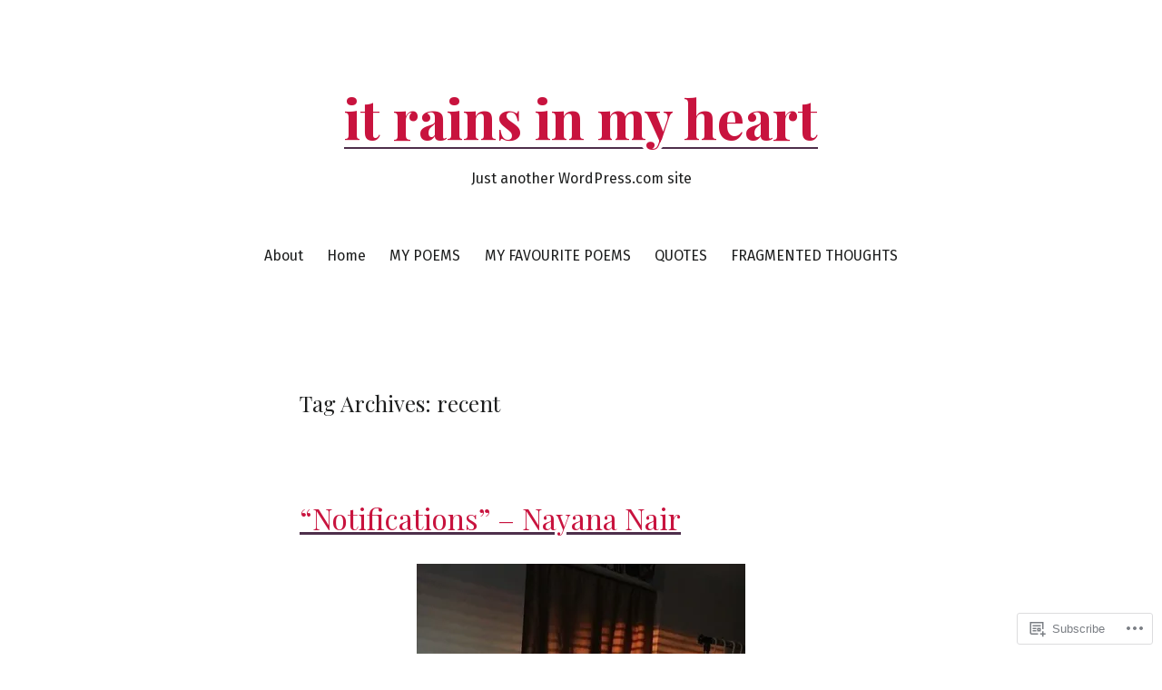

--- FILE ---
content_type: text/html; charset=UTF-8
request_url: https://itrainsinmyheart.wordpress.com/tag/recent/
body_size: 20702
content:
<!doctype html>
<html lang="en">
<head>
	<meta charset="UTF-8" />
	<meta name="viewport" content="width=device-width, initial-scale=1" />
	<link rel="profile" href="https://gmpg.org/xfn/11" />
	<title>recent &#8211; it rains in my heart</title>
<meta name='robots' content='max-image-preview:large' />
<link rel='dns-prefetch' href='//s0.wp.com' />
<link rel='dns-prefetch' href='//fonts-api.wp.com' />
<link rel="alternate" type="application/rss+xml" title="it rains in my heart &raquo; Feed" href="https://itrainsinmyheart.wordpress.com/feed/" />
<link rel="alternate" type="application/rss+xml" title="it rains in my heart &raquo; Comments Feed" href="https://itrainsinmyheart.wordpress.com/comments/feed/" />
<link rel="alternate" type="application/rss+xml" title="it rains in my heart &raquo; recent Tag Feed" href="https://itrainsinmyheart.wordpress.com/tag/recent/feed/" />
	<script type="text/javascript">
		/* <![CDATA[ */
		function addLoadEvent(func) {
			var oldonload = window.onload;
			if (typeof window.onload != 'function') {
				window.onload = func;
			} else {
				window.onload = function () {
					oldonload();
					func();
				}
			}
		}
		/* ]]> */
	</script>
	<style id='wp-emoji-styles-inline-css'>

	img.wp-smiley, img.emoji {
		display: inline !important;
		border: none !important;
		box-shadow: none !important;
		height: 1em !important;
		width: 1em !important;
		margin: 0 0.07em !important;
		vertical-align: -0.1em !important;
		background: none !important;
		padding: 0 !important;
	}
/*# sourceURL=wp-emoji-styles-inline-css */
</style>
<link crossorigin='anonymous' rel='stylesheet' id='all-css-2-1' href='/wp-content/plugins/gutenberg-core/v22.2.0/build/styles/block-library/style.css?m=1764855221i&cssminify=yes' type='text/css' media='all' />
<style id='wp-block-library-inline-css'>
.has-text-align-justify {
	text-align:justify;
}
.has-text-align-justify{text-align:justify;}

/*# sourceURL=wp-block-library-inline-css */
</style><style id='global-styles-inline-css'>
:root{--wp--preset--aspect-ratio--square: 1;--wp--preset--aspect-ratio--4-3: 4/3;--wp--preset--aspect-ratio--3-4: 3/4;--wp--preset--aspect-ratio--3-2: 3/2;--wp--preset--aspect-ratio--2-3: 2/3;--wp--preset--aspect-ratio--16-9: 16/9;--wp--preset--aspect-ratio--9-16: 9/16;--wp--preset--color--black: #000000;--wp--preset--color--cyan-bluish-gray: #abb8c3;--wp--preset--color--white: #ffffff;--wp--preset--color--pale-pink: #f78da7;--wp--preset--color--vivid-red: #cf2e2e;--wp--preset--color--luminous-vivid-orange: #ff6900;--wp--preset--color--luminous-vivid-amber: #fcb900;--wp--preset--color--light-green-cyan: #7bdcb5;--wp--preset--color--vivid-green-cyan: #00d084;--wp--preset--color--pale-cyan-blue: #8ed1fc;--wp--preset--color--vivid-cyan-blue: #0693e3;--wp--preset--color--vivid-purple: #9b51e0;--wp--preset--color--primary: #c8133e;--wp--preset--color--secondary: #4e2f4b;--wp--preset--color--foreground: #1d1e1e;--wp--preset--color--tertiary: #f9f9f9;--wp--preset--color--background: #ffffff;--wp--preset--gradient--vivid-cyan-blue-to-vivid-purple: linear-gradient(135deg,rgb(6,147,227) 0%,rgb(155,81,224) 100%);--wp--preset--gradient--light-green-cyan-to-vivid-green-cyan: linear-gradient(135deg,rgb(122,220,180) 0%,rgb(0,208,130) 100%);--wp--preset--gradient--luminous-vivid-amber-to-luminous-vivid-orange: linear-gradient(135deg,rgb(252,185,0) 0%,rgb(255,105,0) 100%);--wp--preset--gradient--luminous-vivid-orange-to-vivid-red: linear-gradient(135deg,rgb(255,105,0) 0%,rgb(207,46,46) 100%);--wp--preset--gradient--very-light-gray-to-cyan-bluish-gray: linear-gradient(135deg,rgb(238,238,238) 0%,rgb(169,184,195) 100%);--wp--preset--gradient--cool-to-warm-spectrum: linear-gradient(135deg,rgb(74,234,220) 0%,rgb(151,120,209) 20%,rgb(207,42,186) 40%,rgb(238,44,130) 60%,rgb(251,105,98) 80%,rgb(254,248,76) 100%);--wp--preset--gradient--blush-light-purple: linear-gradient(135deg,rgb(255,206,236) 0%,rgb(152,150,240) 100%);--wp--preset--gradient--blush-bordeaux: linear-gradient(135deg,rgb(254,205,165) 0%,rgb(254,45,45) 50%,rgb(107,0,62) 100%);--wp--preset--gradient--luminous-dusk: linear-gradient(135deg,rgb(255,203,112) 0%,rgb(199,81,192) 50%,rgb(65,88,208) 100%);--wp--preset--gradient--pale-ocean: linear-gradient(135deg,rgb(255,245,203) 0%,rgb(182,227,212) 50%,rgb(51,167,181) 100%);--wp--preset--gradient--electric-grass: linear-gradient(135deg,rgb(202,248,128) 0%,rgb(113,206,126) 100%);--wp--preset--gradient--midnight: linear-gradient(135deg,rgb(2,3,129) 0%,rgb(40,116,252) 100%);--wp--preset--gradient--hard-diagonal: linear-gradient(to bottom right, #4e2f4b 49.9%, #f9f9f9 50%);--wp--preset--gradient--hard-diagonal-inverted: linear-gradient(to top left, #4e2f4b 49.9%, #f9f9f9 50%);--wp--preset--gradient--hard-horizontal: linear-gradient(to bottom, #4e2f4b 50%, #f9f9f9 50%);--wp--preset--gradient--hard-horizontal-inverted: linear-gradient(to top, #4e2f4b 50%, #f9f9f9 50%);--wp--preset--gradient--diagonal: linear-gradient(to bottom right, #4e2f4b, #f9f9f9);--wp--preset--gradient--diagonal-inverted: linear-gradient(to top left, #4e2f4b, #f9f9f9);--wp--preset--gradient--horizontal: linear-gradient(to bottom, #4e2f4b, #f9f9f9);--wp--preset--gradient--horizontal-inverted: linear-gradient(to top, #4e2f4b, #f9f9f9);--wp--preset--gradient--stripe: linear-gradient(to bottom, transparent 20%, #4e2f4b 20%, #4e2f4b 80%, transparent 80%);--wp--preset--font-size--small: 16px;--wp--preset--font-size--medium: 20px;--wp--preset--font-size--large: 24px;--wp--preset--font-size--x-large: 42px;--wp--preset--font-size--tiny: 14px;--wp--preset--font-size--normal: 18px;--wp--preset--font-size--huge: 28px;--wp--preset--font-family--albert-sans: 'Albert Sans', sans-serif;--wp--preset--font-family--alegreya: Alegreya, serif;--wp--preset--font-family--arvo: Arvo, serif;--wp--preset--font-family--bodoni-moda: 'Bodoni Moda', serif;--wp--preset--font-family--bricolage-grotesque: 'Bricolage Grotesque', sans-serif;--wp--preset--font-family--cabin: Cabin, sans-serif;--wp--preset--font-family--chivo: Chivo, sans-serif;--wp--preset--font-family--commissioner: Commissioner, sans-serif;--wp--preset--font-family--cormorant: Cormorant, serif;--wp--preset--font-family--courier-prime: 'Courier Prime', monospace;--wp--preset--font-family--crimson-pro: 'Crimson Pro', serif;--wp--preset--font-family--dm-mono: 'DM Mono', monospace;--wp--preset--font-family--dm-sans: 'DM Sans', sans-serif;--wp--preset--font-family--dm-serif-display: 'DM Serif Display', serif;--wp--preset--font-family--domine: Domine, serif;--wp--preset--font-family--eb-garamond: 'EB Garamond', serif;--wp--preset--font-family--epilogue: Epilogue, sans-serif;--wp--preset--font-family--fahkwang: Fahkwang, sans-serif;--wp--preset--font-family--figtree: Figtree, sans-serif;--wp--preset--font-family--fira-sans: 'Fira Sans', sans-serif;--wp--preset--font-family--fjalla-one: 'Fjalla One', sans-serif;--wp--preset--font-family--fraunces: Fraunces, serif;--wp--preset--font-family--gabarito: Gabarito, system-ui;--wp--preset--font-family--ibm-plex-mono: 'IBM Plex Mono', monospace;--wp--preset--font-family--ibm-plex-sans: 'IBM Plex Sans', sans-serif;--wp--preset--font-family--ibarra-real-nova: 'Ibarra Real Nova', serif;--wp--preset--font-family--instrument-serif: 'Instrument Serif', serif;--wp--preset--font-family--inter: Inter, sans-serif;--wp--preset--font-family--josefin-sans: 'Josefin Sans', sans-serif;--wp--preset--font-family--jost: Jost, sans-serif;--wp--preset--font-family--libre-baskerville: 'Libre Baskerville', serif;--wp--preset--font-family--libre-franklin: 'Libre Franklin', sans-serif;--wp--preset--font-family--literata: Literata, serif;--wp--preset--font-family--lora: Lora, serif;--wp--preset--font-family--merriweather: Merriweather, serif;--wp--preset--font-family--montserrat: Montserrat, sans-serif;--wp--preset--font-family--newsreader: Newsreader, serif;--wp--preset--font-family--noto-sans-mono: 'Noto Sans Mono', sans-serif;--wp--preset--font-family--nunito: Nunito, sans-serif;--wp--preset--font-family--open-sans: 'Open Sans', sans-serif;--wp--preset--font-family--overpass: Overpass, sans-serif;--wp--preset--font-family--pt-serif: 'PT Serif', serif;--wp--preset--font-family--petrona: Petrona, serif;--wp--preset--font-family--piazzolla: Piazzolla, serif;--wp--preset--font-family--playfair-display: 'Playfair Display', serif;--wp--preset--font-family--plus-jakarta-sans: 'Plus Jakarta Sans', sans-serif;--wp--preset--font-family--poppins: Poppins, sans-serif;--wp--preset--font-family--raleway: Raleway, sans-serif;--wp--preset--font-family--roboto: Roboto, sans-serif;--wp--preset--font-family--roboto-slab: 'Roboto Slab', serif;--wp--preset--font-family--rubik: Rubik, sans-serif;--wp--preset--font-family--rufina: Rufina, serif;--wp--preset--font-family--sora: Sora, sans-serif;--wp--preset--font-family--source-sans-3: 'Source Sans 3', sans-serif;--wp--preset--font-family--source-serif-4: 'Source Serif 4', serif;--wp--preset--font-family--space-mono: 'Space Mono', monospace;--wp--preset--font-family--syne: Syne, sans-serif;--wp--preset--font-family--texturina: Texturina, serif;--wp--preset--font-family--urbanist: Urbanist, sans-serif;--wp--preset--font-family--work-sans: 'Work Sans', sans-serif;--wp--preset--spacing--20: 0.44rem;--wp--preset--spacing--30: 0.67rem;--wp--preset--spacing--40: 1rem;--wp--preset--spacing--50: 1.5rem;--wp--preset--spacing--60: 2.25rem;--wp--preset--spacing--70: 3.38rem;--wp--preset--spacing--80: 5.06rem;--wp--preset--shadow--natural: 6px 6px 9px rgba(0, 0, 0, 0.2);--wp--preset--shadow--deep: 12px 12px 50px rgba(0, 0, 0, 0.4);--wp--preset--shadow--sharp: 6px 6px 0px rgba(0, 0, 0, 0.2);--wp--preset--shadow--outlined: 6px 6px 0px -3px rgb(255, 255, 255), 6px 6px rgb(0, 0, 0);--wp--preset--shadow--crisp: 6px 6px 0px rgb(0, 0, 0);}:where(.is-layout-flex){gap: 0.5em;}:where(.is-layout-grid){gap: 0.5em;}body .is-layout-flex{display: flex;}.is-layout-flex{flex-wrap: wrap;align-items: center;}.is-layout-flex > :is(*, div){margin: 0;}body .is-layout-grid{display: grid;}.is-layout-grid > :is(*, div){margin: 0;}:where(.wp-block-columns.is-layout-flex){gap: 2em;}:where(.wp-block-columns.is-layout-grid){gap: 2em;}:where(.wp-block-post-template.is-layout-flex){gap: 1.25em;}:where(.wp-block-post-template.is-layout-grid){gap: 1.25em;}.has-black-color{color: var(--wp--preset--color--black) !important;}.has-cyan-bluish-gray-color{color: var(--wp--preset--color--cyan-bluish-gray) !important;}.has-white-color{color: var(--wp--preset--color--white) !important;}.has-pale-pink-color{color: var(--wp--preset--color--pale-pink) !important;}.has-vivid-red-color{color: var(--wp--preset--color--vivid-red) !important;}.has-luminous-vivid-orange-color{color: var(--wp--preset--color--luminous-vivid-orange) !important;}.has-luminous-vivid-amber-color{color: var(--wp--preset--color--luminous-vivid-amber) !important;}.has-light-green-cyan-color{color: var(--wp--preset--color--light-green-cyan) !important;}.has-vivid-green-cyan-color{color: var(--wp--preset--color--vivid-green-cyan) !important;}.has-pale-cyan-blue-color{color: var(--wp--preset--color--pale-cyan-blue) !important;}.has-vivid-cyan-blue-color{color: var(--wp--preset--color--vivid-cyan-blue) !important;}.has-vivid-purple-color{color: var(--wp--preset--color--vivid-purple) !important;}.has-black-background-color{background-color: var(--wp--preset--color--black) !important;}.has-cyan-bluish-gray-background-color{background-color: var(--wp--preset--color--cyan-bluish-gray) !important;}.has-white-background-color{background-color: var(--wp--preset--color--white) !important;}.has-pale-pink-background-color{background-color: var(--wp--preset--color--pale-pink) !important;}.has-vivid-red-background-color{background-color: var(--wp--preset--color--vivid-red) !important;}.has-luminous-vivid-orange-background-color{background-color: var(--wp--preset--color--luminous-vivid-orange) !important;}.has-luminous-vivid-amber-background-color{background-color: var(--wp--preset--color--luminous-vivid-amber) !important;}.has-light-green-cyan-background-color{background-color: var(--wp--preset--color--light-green-cyan) !important;}.has-vivid-green-cyan-background-color{background-color: var(--wp--preset--color--vivid-green-cyan) !important;}.has-pale-cyan-blue-background-color{background-color: var(--wp--preset--color--pale-cyan-blue) !important;}.has-vivid-cyan-blue-background-color{background-color: var(--wp--preset--color--vivid-cyan-blue) !important;}.has-vivid-purple-background-color{background-color: var(--wp--preset--color--vivid-purple) !important;}.has-black-border-color{border-color: var(--wp--preset--color--black) !important;}.has-cyan-bluish-gray-border-color{border-color: var(--wp--preset--color--cyan-bluish-gray) !important;}.has-white-border-color{border-color: var(--wp--preset--color--white) !important;}.has-pale-pink-border-color{border-color: var(--wp--preset--color--pale-pink) !important;}.has-vivid-red-border-color{border-color: var(--wp--preset--color--vivid-red) !important;}.has-luminous-vivid-orange-border-color{border-color: var(--wp--preset--color--luminous-vivid-orange) !important;}.has-luminous-vivid-amber-border-color{border-color: var(--wp--preset--color--luminous-vivid-amber) !important;}.has-light-green-cyan-border-color{border-color: var(--wp--preset--color--light-green-cyan) !important;}.has-vivid-green-cyan-border-color{border-color: var(--wp--preset--color--vivid-green-cyan) !important;}.has-pale-cyan-blue-border-color{border-color: var(--wp--preset--color--pale-cyan-blue) !important;}.has-vivid-cyan-blue-border-color{border-color: var(--wp--preset--color--vivid-cyan-blue) !important;}.has-vivid-purple-border-color{border-color: var(--wp--preset--color--vivid-purple) !important;}.has-vivid-cyan-blue-to-vivid-purple-gradient-background{background: var(--wp--preset--gradient--vivid-cyan-blue-to-vivid-purple) !important;}.has-light-green-cyan-to-vivid-green-cyan-gradient-background{background: var(--wp--preset--gradient--light-green-cyan-to-vivid-green-cyan) !important;}.has-luminous-vivid-amber-to-luminous-vivid-orange-gradient-background{background: var(--wp--preset--gradient--luminous-vivid-amber-to-luminous-vivid-orange) !important;}.has-luminous-vivid-orange-to-vivid-red-gradient-background{background: var(--wp--preset--gradient--luminous-vivid-orange-to-vivid-red) !important;}.has-very-light-gray-to-cyan-bluish-gray-gradient-background{background: var(--wp--preset--gradient--very-light-gray-to-cyan-bluish-gray) !important;}.has-cool-to-warm-spectrum-gradient-background{background: var(--wp--preset--gradient--cool-to-warm-spectrum) !important;}.has-blush-light-purple-gradient-background{background: var(--wp--preset--gradient--blush-light-purple) !important;}.has-blush-bordeaux-gradient-background{background: var(--wp--preset--gradient--blush-bordeaux) !important;}.has-luminous-dusk-gradient-background{background: var(--wp--preset--gradient--luminous-dusk) !important;}.has-pale-ocean-gradient-background{background: var(--wp--preset--gradient--pale-ocean) !important;}.has-electric-grass-gradient-background{background: var(--wp--preset--gradient--electric-grass) !important;}.has-midnight-gradient-background{background: var(--wp--preset--gradient--midnight) !important;}.has-small-font-size{font-size: var(--wp--preset--font-size--small) !important;}.has-medium-font-size{font-size: var(--wp--preset--font-size--medium) !important;}.has-large-font-size{font-size: var(--wp--preset--font-size--large) !important;}.has-x-large-font-size{font-size: var(--wp--preset--font-size--x-large) !important;}.has-albert-sans-font-family{font-family: var(--wp--preset--font-family--albert-sans) !important;}.has-alegreya-font-family{font-family: var(--wp--preset--font-family--alegreya) !important;}.has-arvo-font-family{font-family: var(--wp--preset--font-family--arvo) !important;}.has-bodoni-moda-font-family{font-family: var(--wp--preset--font-family--bodoni-moda) !important;}.has-bricolage-grotesque-font-family{font-family: var(--wp--preset--font-family--bricolage-grotesque) !important;}.has-cabin-font-family{font-family: var(--wp--preset--font-family--cabin) !important;}.has-chivo-font-family{font-family: var(--wp--preset--font-family--chivo) !important;}.has-commissioner-font-family{font-family: var(--wp--preset--font-family--commissioner) !important;}.has-cormorant-font-family{font-family: var(--wp--preset--font-family--cormorant) !important;}.has-courier-prime-font-family{font-family: var(--wp--preset--font-family--courier-prime) !important;}.has-crimson-pro-font-family{font-family: var(--wp--preset--font-family--crimson-pro) !important;}.has-dm-mono-font-family{font-family: var(--wp--preset--font-family--dm-mono) !important;}.has-dm-sans-font-family{font-family: var(--wp--preset--font-family--dm-sans) !important;}.has-dm-serif-display-font-family{font-family: var(--wp--preset--font-family--dm-serif-display) !important;}.has-domine-font-family{font-family: var(--wp--preset--font-family--domine) !important;}.has-eb-garamond-font-family{font-family: var(--wp--preset--font-family--eb-garamond) !important;}.has-epilogue-font-family{font-family: var(--wp--preset--font-family--epilogue) !important;}.has-fahkwang-font-family{font-family: var(--wp--preset--font-family--fahkwang) !important;}.has-figtree-font-family{font-family: var(--wp--preset--font-family--figtree) !important;}.has-fira-sans-font-family{font-family: var(--wp--preset--font-family--fira-sans) !important;}.has-fjalla-one-font-family{font-family: var(--wp--preset--font-family--fjalla-one) !important;}.has-fraunces-font-family{font-family: var(--wp--preset--font-family--fraunces) !important;}.has-gabarito-font-family{font-family: var(--wp--preset--font-family--gabarito) !important;}.has-ibm-plex-mono-font-family{font-family: var(--wp--preset--font-family--ibm-plex-mono) !important;}.has-ibm-plex-sans-font-family{font-family: var(--wp--preset--font-family--ibm-plex-sans) !important;}.has-ibarra-real-nova-font-family{font-family: var(--wp--preset--font-family--ibarra-real-nova) !important;}.has-instrument-serif-font-family{font-family: var(--wp--preset--font-family--instrument-serif) !important;}.has-inter-font-family{font-family: var(--wp--preset--font-family--inter) !important;}.has-josefin-sans-font-family{font-family: var(--wp--preset--font-family--josefin-sans) !important;}.has-jost-font-family{font-family: var(--wp--preset--font-family--jost) !important;}.has-libre-baskerville-font-family{font-family: var(--wp--preset--font-family--libre-baskerville) !important;}.has-libre-franklin-font-family{font-family: var(--wp--preset--font-family--libre-franklin) !important;}.has-literata-font-family{font-family: var(--wp--preset--font-family--literata) !important;}.has-lora-font-family{font-family: var(--wp--preset--font-family--lora) !important;}.has-merriweather-font-family{font-family: var(--wp--preset--font-family--merriweather) !important;}.has-montserrat-font-family{font-family: var(--wp--preset--font-family--montserrat) !important;}.has-newsreader-font-family{font-family: var(--wp--preset--font-family--newsreader) !important;}.has-noto-sans-mono-font-family{font-family: var(--wp--preset--font-family--noto-sans-mono) !important;}.has-nunito-font-family{font-family: var(--wp--preset--font-family--nunito) !important;}.has-open-sans-font-family{font-family: var(--wp--preset--font-family--open-sans) !important;}.has-overpass-font-family{font-family: var(--wp--preset--font-family--overpass) !important;}.has-pt-serif-font-family{font-family: var(--wp--preset--font-family--pt-serif) !important;}.has-petrona-font-family{font-family: var(--wp--preset--font-family--petrona) !important;}.has-piazzolla-font-family{font-family: var(--wp--preset--font-family--piazzolla) !important;}.has-playfair-display-font-family{font-family: var(--wp--preset--font-family--playfair-display) !important;}.has-plus-jakarta-sans-font-family{font-family: var(--wp--preset--font-family--plus-jakarta-sans) !important;}.has-poppins-font-family{font-family: var(--wp--preset--font-family--poppins) !important;}.has-raleway-font-family{font-family: var(--wp--preset--font-family--raleway) !important;}.has-roboto-font-family{font-family: var(--wp--preset--font-family--roboto) !important;}.has-roboto-slab-font-family{font-family: var(--wp--preset--font-family--roboto-slab) !important;}.has-rubik-font-family{font-family: var(--wp--preset--font-family--rubik) !important;}.has-rufina-font-family{font-family: var(--wp--preset--font-family--rufina) !important;}.has-sora-font-family{font-family: var(--wp--preset--font-family--sora) !important;}.has-source-sans-3-font-family{font-family: var(--wp--preset--font-family--source-sans-3) !important;}.has-source-serif-4-font-family{font-family: var(--wp--preset--font-family--source-serif-4) !important;}.has-space-mono-font-family{font-family: var(--wp--preset--font-family--space-mono) !important;}.has-syne-font-family{font-family: var(--wp--preset--font-family--syne) !important;}.has-texturina-font-family{font-family: var(--wp--preset--font-family--texturina) !important;}.has-urbanist-font-family{font-family: var(--wp--preset--font-family--urbanist) !important;}.has-work-sans-font-family{font-family: var(--wp--preset--font-family--work-sans) !important;}
/*# sourceURL=global-styles-inline-css */
</style>

<style id='classic-theme-styles-inline-css'>
/*! This file is auto-generated */
.wp-block-button__link{color:#fff;background-color:#32373c;border-radius:9999px;box-shadow:none;text-decoration:none;padding:calc(.667em + 2px) calc(1.333em + 2px);font-size:1.125em}.wp-block-file__button{background:#32373c;color:#fff;text-decoration:none}
/*# sourceURL=/wp-includes/css/classic-themes.min.css */
</style>
<link crossorigin='anonymous' rel='stylesheet' id='all-css-4-1' href='/_static/??-eJx9jUsOwjAMRC+EY6UgCAvEWZrEKoG4jWq3hduTLvisurFG1nszuBQIQ6/UK5Y8dakXDIPPQ3gINsY6Y0ESl0ww0mwOGJPolwDRVyYTRHb4V8QT/LpGqn8ura4EU0wtZeKKbWlLih1p1eWTQem5rZQ6A96XkUSgXk4Tg97qlqzelS/26KzbN835dH8DjlpbIA==&cssminify=yes' type='text/css' media='all' />
<link rel='stylesheet' id='seedlet-fonts-css' href='https://fonts-api.wp.com/css?family=Fira+Sans%3Aital%2Cwght%400%2C400%3B0%2C500%3B1%2C400%7CPlayfair+Display%3Aital%2Cwght%400%2C400%3B0%2C700%3B1%2C400&#038;subset=latin%2Clatin-ext' media='all' />
<link crossorigin='anonymous' rel='stylesheet' id='all-css-6-1' href='/_static/??/wp-content/themes/pub/seedlet/style.css,/wp-content/themes/pub/seedlet/assets/css/style-navigation.css?m=1747304807j&cssminify=yes' type='text/css' media='all' />
<link crossorigin='anonymous' rel='stylesheet' id='print-css-7-1' href='/wp-content/themes/pub/seedlet/assets/css/print.css?m=1738187798i&cssminify=yes' type='text/css' media='print' />
<link crossorigin='anonymous' rel='stylesheet' id='all-css-8-1' href='/_static/??-eJx9y0EOwjAMRNELYQyiBbFAnKU1JgQ5dlQ7qnp7yq5s2M2X5uFcgUyDNTBeXNixthGd+SEcmJVwrmQFPBbhPbnvcENKgyotZXWceBRL60y4vjb5DyU2EKMhsulPwFOGPH3pvdyO/bU7dOdLf3p/AANwQOQ=&cssminify=yes' type='text/css' media='all' />
<style id='jetpack-global-styles-frontend-style-inline-css'>
:root { --font-headings: unset; --font-base: unset; --font-headings-default: -apple-system,BlinkMacSystemFont,"Segoe UI",Roboto,Oxygen-Sans,Ubuntu,Cantarell,"Helvetica Neue",sans-serif; --font-base-default: -apple-system,BlinkMacSystemFont,"Segoe UI",Roboto,Oxygen-Sans,Ubuntu,Cantarell,"Helvetica Neue",sans-serif;}
/*# sourceURL=jetpack-global-styles-frontend-style-inline-css */
</style>
<link crossorigin='anonymous' rel='stylesheet' id='all-css-10-1' href='/wp-content/themes/h4/global.css?m=1420737423i&cssminify=yes' type='text/css' media='all' />
<script id="wpcom-actionbar-placeholder-js-extra">
var actionbardata = {"siteID":"32782245","postID":"0","siteURL":"https://itrainsinmyheart.wordpress.com","xhrURL":"https://itrainsinmyheart.wordpress.com/wp-admin/admin-ajax.php","nonce":"b9a2150171","isLoggedIn":"","statusMessage":"","subsEmailDefault":"instantly","proxyScriptUrl":"https://s0.wp.com/wp-content/js/wpcom-proxy-request.js?m=1513050504i&amp;ver=20211021","i18n":{"followedText":"New posts from this site will now appear in your \u003Ca href=\"https://wordpress.com/reader\"\u003EReader\u003C/a\u003E","foldBar":"Collapse this bar","unfoldBar":"Expand this bar","shortLinkCopied":"Shortlink copied to clipboard."}};
//# sourceURL=wpcom-actionbar-placeholder-js-extra
</script>
<script id="jetpack-mu-wpcom-settings-js-before">
var JETPACK_MU_WPCOM_SETTINGS = {"assetsUrl":"https://s0.wp.com/wp-content/mu-plugins/jetpack-mu-wpcom-plugin/moon/jetpack_vendor/automattic/jetpack-mu-wpcom/src/build/"};
//# sourceURL=jetpack-mu-wpcom-settings-js-before
</script>
<script crossorigin='anonymous' type='text/javascript'  src='/wp-content/js/rlt-proxy.js?m=1720530689i'></script>
<script id="rlt-proxy-js-after">
	rltInitialize( {"token":null,"iframeOrigins":["https:\/\/widgets.wp.com"]} );
//# sourceURL=rlt-proxy-js-after
</script>
<link rel="EditURI" type="application/rsd+xml" title="RSD" href="https://itrainsinmyheart.wordpress.com/xmlrpc.php?rsd" />
<meta name="generator" content="WordPress.com" />

<!-- Jetpack Open Graph Tags -->
<meta property="og:type" content="website" />
<meta property="og:title" content="recent &#8211; it rains in my heart" />
<meta property="og:url" content="https://itrainsinmyheart.wordpress.com/tag/recent/" />
<meta property="og:site_name" content="it rains in my heart" />
<meta property="og:image" content="https://s0.wp.com/i/blank.jpg?m=1383295312i" />
<meta property="og:image:width" content="200" />
<meta property="og:image:height" content="200" />
<meta property="og:image:alt" content="" />
<meta property="og:locale" content="en_US" />
<meta property="fb:app_id" content="249643311490" />

<!-- End Jetpack Open Graph Tags -->
<link rel="shortcut icon" type="image/x-icon" href="https://s0.wp.com/i/favicon.ico?m=1713425267i" sizes="16x16 24x24 32x32 48x48" />
<link rel="icon" type="image/x-icon" href="https://s0.wp.com/i/favicon.ico?m=1713425267i" sizes="16x16 24x24 32x32 48x48" />
<link rel="apple-touch-icon" href="https://s0.wp.com/i/webclip.png?m=1713868326i" />
<link rel='openid.server' href='https://itrainsinmyheart.wordpress.com/?openidserver=1' />
<link rel='openid.delegate' href='https://itrainsinmyheart.wordpress.com/' />
<link rel="search" type="application/opensearchdescription+xml" href="https://itrainsinmyheart.wordpress.com/osd.xml" title="it rains in my heart" />
<link rel="search" type="application/opensearchdescription+xml" href="https://s1.wp.com/opensearch.xml" title="WordPress.com" />
		<style type="text/css">
			.recentcomments a {
				display: inline !important;
				padding: 0 !important;
				margin: 0 !important;
			}

			table.recentcommentsavatartop img.avatar, table.recentcommentsavatarend img.avatar {
				border: 0px;
				margin: 0;
			}

			table.recentcommentsavatartop a, table.recentcommentsavatarend a {
				border: 0px !important;
				background-color: transparent !important;
			}

			td.recentcommentsavatarend, td.recentcommentsavatartop {
				padding: 0px 0px 1px 0px;
				margin: 0px;
			}

			td.recentcommentstextend {
				border: none !important;
				padding: 0px 0px 2px 10px;
			}

			.rtl td.recentcommentstextend {
				padding: 0px 10px 2px 0px;
			}

			td.recentcommentstexttop {
				border: none;
				padding: 0px 0px 0px 10px;
			}

			.rtl td.recentcommentstexttop {
				padding: 0px 10px 0px 0px;
			}
		</style>
		<meta name="description" content="Posts about recent written by Nayana Nair" />
<style type="text/css" id="custom-colors-css">
	:root,
	#editor .editor-styles-wrapper {
		--global--color-background: #ffffff;
		--global--color-foreground: #1d1e1e;
		--global--color-foreground-low-contrast: hsl( 180,3.3333333333333%,21.764705882353%);
		--global--color-foreground-high-contrast: hsl( 180,3.3333333333333%,1.7647058823529%);
		--global--color-primary: #c8133e;
		--global--color-primary-hover: hsl( 345.74585635359,90.5%,88.43137254902%);
		--global--color-secondary: #4e2f4b;
		--global--color-secondary-hover: hsl( 305.8064516129,39.74358974359%,40.588235294118%);
		--global--color-tertiary: #f9f9f9;
	}

	.global--color-background { background-color: #ffffff;}
.global--color-foreground { color: #1d1e1e;}
.global--color-primary { color: #c8133e;}
.global--color-secondary { color: #4e2f4b;}
.global--color-tertiary { color: #f9f9f9;}
</style>
<link crossorigin='anonymous' rel='stylesheet' id='all-css-0-3' href='/_static/??-eJydjdEKwjAQBH/IulQr9UX8FEkvR0ib5EIuIb+vgoqP4uMMyyx6HkhS5VQR25BDcz4pVq7Z0PZiRJGEm0+EJQhtCu0+c9mT6g6/F6LYFlhBpkhTDp/RW/wb7N46rgonYgsb+7jQL3pmr/Eyzqfj4TzN47TeAbjYXNc=&cssminify=yes' type='text/css' media='all' />
</head>

<body class="archive tag tag-recent tag-55138 wp-embed-responsive wp-theme-pubseedlet customizer-styles-applied hfeed has-main-navigation jetpack-reblog-enabled">
<div id="page" class="site">
	<a class="skip-link screen-reader-text" href="#content">Skip to content</a>

	
	<header id="masthead" class="site-header header_classes has-title-and-tagline has-menu" role="banner">
		

<div class="site-branding">
							<p class="site-title"><a href="https://itrainsinmyheart.wordpress.com/" rel="home">it rains in my heart</a></p>
			
			<p class="site-description">
			Just another WordPress.com site		</p>
	</div><!-- .site-branding -->
			<nav id="site-navigation" class="primary-navigation" role="navigation" aria-label="Main">
		<button id="primary-close-menu" class="button close">
			<span class="dropdown-icon close">Close <svg class="svg-icon" width="24" height="24" aria-hidden="true" role="img" focusable="false" viewBox="0 0 24 24" fill="none" xmlns="http://www.w3.org/2000/svg"><path fill-rule="evenodd" clip-rule="evenodd" d="M12 10.9394L5.53033 4.46973L4.46967 5.53039L10.9393 12.0001L4.46967 18.4697L5.53033 19.5304L12 13.0607L18.4697 19.5304L19.5303 18.4697L13.0607 12.0001L19.5303 5.53039L18.4697 4.46973L12 10.9394Z" fill="currentColor"/></svg></span>
			<span class="hide-visually collapsed-text">collapsed</span>
		</button>
		<div class="primary-menu-container"><ul id="menu-menu-2" class="menu-wrapper"><li class="menu-item menu-item-type-post_type menu-item-object-page menu-item-351"><a href="https://itrainsinmyheart.wordpress.com/about/">About</a></li>
<li class="menu-item menu-item-type-custom menu-item-object-custom menu-item-home menu-item-353"><a href="https://itrainsinmyheart.wordpress.com/">Home</a></li>
<li class="menu-item menu-item-type-taxonomy menu-item-object-category menu-item-357"><a href="https://itrainsinmyheart.wordpress.com/category/my-poems/">MY POEMS</a></li>
<li class="menu-item menu-item-type-taxonomy menu-item-object-category menu-item-356"><a href="https://itrainsinmyheart.wordpress.com/category/my-favourite-poems/">MY FAVOURITE POEMS</a></li>
<li class="menu-item menu-item-type-taxonomy menu-item-object-category menu-item-2426"><a href="https://itrainsinmyheart.wordpress.com/category/quotes-2/">QUOTES</a></li>
<li class="menu-item menu-item-type-taxonomy menu-item-object-category menu-item-1427"><a href="https://itrainsinmyheart.wordpress.com/category/fragmented-thoughts/">FRAGMENTED THOUGHTS</a></li>
</ul></div>	</nav><!-- #site-navigation -->

<div class="menu-button-container">
			<button id="primary-open-menu" class="button open">
			<span class="dropdown-icon open">Menu <svg class="svg-icon" width="24" height="24" aria-hidden="true" role="img" focusable="false" viewBox="0 0 24 24" fill="none" xmlns="http://www.w3.org/2000/svg"><path fill-rule="evenodd" clip-rule="evenodd" d="M4.5 6H19.5V7.5H4.5V6ZM4.5 12H19.5V13.5H4.5V12ZM19.5 18H4.5V19.5H19.5V18Z" fill="currentColor"/></svg></span>
			<span class="hide-visually expanded-text">expanded</span>
		</button>
	</div>


<div class="menu-button-container">
	</div>

	</header><!-- #masthead -->

	<div id="content" class="site-content">

	<section id="primary" class="content-area">
		<main id="main" class="site-main" role="main">

		
			<header class="page-header default-max-width">
				<h1 class="page-title"><span class="archive-prefix">Tag Archives:  </span><span class="page-description">recent</span></h1>							</header><!-- .page-header -->

			
<article id="post-4882" class="post-4882 post type-post status-publish format-standard hentry category-my-poems category-uncategorized tag-automate tag-aware tag-birthday tag-bless tag-call tag-celebrate tag-cut tag-details tag-end tag-everything tag-existence tag-forget tag-frank tag-friend tag-friendship tag-grayness tag-history tag-imply tag-keep-distance tag-list tag-luck tag-maintain tag-make tag-message tag-minor tag-negative tag-notifications tag-nowhere tag-people tag-prompt tag-ready tag-recent tag-remember tag-remind tag-ridiculous tag-sad tag-ties tag-today tag-wish tag-world entry">
	<header class="entry-header default-max-width">
		<h2 class="entry-title"><a href="https://itrainsinmyheart.wordpress.com/2018/11/05/notifications-nayana-nair/" rel="bookmark">&#8220;Notifications&#8221; &#8211; Nayana&nbsp;Nair</a></h2>	</header><!-- .entry-header -->

	
	<div class="entry-content">
		<p style="text-align:center;"><img data-attachment-id="4883" data-permalink="https://itrainsinmyheart.wordpress.com/2018/11/05/notifications-nayana-nair/73d8f5db6ea7f7cb2bb2e7c89c77d8f5/" data-orig-file="https://itrainsinmyheart.wordpress.com/wp-content/uploads/2018/11/73d8f5db6ea7f7cb2bb2e7c89c77d8f5.jpg" data-orig-size="500,491" data-comments-opened="1" data-image-meta="{&quot;aperture&quot;:&quot;0&quot;,&quot;credit&quot;:&quot;&quot;,&quot;camera&quot;:&quot;&quot;,&quot;caption&quot;:&quot;&quot;,&quot;created_timestamp&quot;:&quot;0&quot;,&quot;copyright&quot;:&quot;&quot;,&quot;focal_length&quot;:&quot;0&quot;,&quot;iso&quot;:&quot;0&quot;,&quot;shutter_speed&quot;:&quot;0&quot;,&quot;title&quot;:&quot;&quot;,&quot;orientation&quot;:&quot;0&quot;}" data-image-title="73d8f5db6ea7f7cb2bb2e7c89c77d8f5" data-image-description="" data-image-caption="" data-medium-file="https://itrainsinmyheart.wordpress.com/wp-content/uploads/2018/11/73d8f5db6ea7f7cb2bb2e7c89c77d8f5.jpg?w=300" data-large-file="https://itrainsinmyheart.wordpress.com/wp-content/uploads/2018/11/73d8f5db6ea7f7cb2bb2e7c89c77d8f5.jpg?w=500" class="alignnone  wp-image-4883" src="https://itrainsinmyheart.wordpress.com/wp-content/uploads/2018/11/73d8f5db6ea7f7cb2bb2e7c89c77d8f5.jpg?w=362&#038;h=355" alt="73d8f5db6ea7f7cb2bb2e7c89c77d8f5" width="362" height="355" srcset="https://itrainsinmyheart.wordpress.com/wp-content/uploads/2018/11/73d8f5db6ea7f7cb2bb2e7c89c77d8f5.jpg?w=362&amp;h=355 362w, https://itrainsinmyheart.wordpress.com/wp-content/uploads/2018/11/73d8f5db6ea7f7cb2bb2e7c89c77d8f5.jpg?w=150&amp;h=147 150w, https://itrainsinmyheart.wordpress.com/wp-content/uploads/2018/11/73d8f5db6ea7f7cb2bb2e7c89c77d8f5.jpg?w=300&amp;h=295 300w, https://itrainsinmyheart.wordpress.com/wp-content/uploads/2018/11/73d8f5db6ea7f7cb2bb2e7c89c77d8f5.jpg 500w" sizes="(max-width: 362px) 100vw, 362px" /></p>
<p style="text-align:center;">It seems I have another friendship to celebrate today<br />
even though<br />
you-who is supposed to be my friend<br />
is nowhere to be seen in the recent calls or messages,<br />
nowhere in the list of people who wish me luck<br />
and bless me on my birthday they don&#8217;t remember.<br />
But isn&#8217;t friendship more than just<br />
remembering certain dates.<br />
I know that, so it doesn&#8217;t matter to me,<br />
so I can let go of such minor details<br />
and not be offended by what you don&#8217;t do.<br />
Frankly I also have forgotten so much about you<br />
that even when I am reminded of you<br />
I do not feel much for what we are and how we have ended up.<br />
And I think just like me<br />
you also became aware of my existence<br />
only because of this automated message.<br />
But this is a world where we don&#8217;t have to cut ties<br />
to keep distance,<br />
a world where such distance doesn&#8217;t necessarily imply<br />
negative feelings or history.<br />
And this grayness of everything that doesn&#8217;t go away<br />
even if I am ready look over it.<br />
This grayness that we are prompted to maintain and celebrate<br />
is what is ridiculous to me<br />
and is what makes me sad.</p>
	</div><!-- .entry-content -->

	<footer class="entry-footer default-max-width">
		<span class="byline"><svg class="svg-icon" width="16" height="16" aria-hidden="true" role="img" focusable="false" viewBox="0 0 24 24" fill="none" xmlns="http://www.w3.org/2000/svg"><path fill-rule="evenodd" clip-rule="evenodd" d="M15 7.5C15 9.15685 13.6569 10.5 12 10.5C10.3431 10.5 9 9.15685 9 7.5C9 5.84315 10.3431 4.5 12 4.5C13.6569 4.5 15 5.84315 15 7.5ZM16.5 7.5C16.5 9.98528 14.4853 12 12 12C9.51472 12 7.5 9.98528 7.5 7.5C7.5 5.01472 9.51472 3 12 3C14.4853 3 16.5 5.01472 16.5 7.5ZM19.5 19.5V16.245C19.5 14.729 18.271 13.5 16.755 13.5L7.245 13.5C5.72898 13.5 4.5 14.729 4.5 16.245L4.5 19.5H6L6 16.245C6 15.5574 6.5574 15 7.245 15L16.755 15C17.4426 15 18 15.5574 18 16.245V19.5H19.5Z" fill="currentColor"/></svg><span class="screen-reader-text">Posted by</span><span class="author vcard"><a class="url fn n" href="https://itrainsinmyheart.wordpress.com/author/itrainsinmyheart/">Nayana Nair</a></span></span><span class="posted-on"><svg class="svg-icon" width="16" height="16" aria-hidden="true" role="img" focusable="false" viewBox="0 0 24 24" fill="none" xmlns="http://www.w3.org/2000/svg"><path fill-rule="evenodd" clip-rule="evenodd" d="M19.5 7.5H4.5V19.0005C4.5 19.2764 4.72363 19.5 4.9995 19.5H19.0005C19.2764 19.5 19.5 19.2764 19.5 19.0005V7.5ZM3 7.5V4.9995V4.995C3 3.89319 3.89319 3 4.995 3H4.9995H19.0005H19.005C20.1068 3 21 3.89319 21 4.995V4.9995V7.5V19.0005C21 20.1048 20.1048 21 19.0005 21H4.9995C3.89521 21 3 20.1048 3 19.0005V7.5ZM7.5 10.5H9V12H7.5V10.5ZM9 15H7.5V16.5H9V15ZM11.25 10.5H12.75V12H11.25V10.5ZM12.75 15H11.25V16.5H12.75V15ZM15 10.5H16.5V12H15V10.5ZM16.5 15H15V16.5H16.5V15Z" fill="currentColor"/></svg><a href="https://itrainsinmyheart.wordpress.com/2018/11/05/notifications-nayana-nair/" rel="bookmark"><time class="entry-date published" datetime="2018-11-05T06:18:00+00:00">November 5, 2018</time><time class="updated" datetime="2018-11-05T10:12:05+00:00">November 5, 2018</time></a></span><span class="cat-links"><svg class="svg-icon" width="16" height="16" aria-hidden="true" role="img" focusable="false" viewBox="0 0 24 24" fill="none" xmlns="http://www.w3.org/2000/svg"><path fill-rule="evenodd" clip-rule="evenodd" d="M12.1979 8.25L11.2098 6.27363C11.1259 6.10593 10.9545 6 10.767 6H4.995C4.72162 6 4.5 6.22162 4.5 6.495V17.505C4.5 17.7784 4.72162 18 4.995 18H19.0005C19.2764 18 19.5 17.7764 19.5 17.5005V8.7495C19.5 8.47363 19.2764 8.25 19.0005 8.25H12.1979ZM13.125 6.75H19.0005C20.1048 6.75 21 7.64521 21 8.7495V17.5005C21 18.6048 20.1048 19.5 19.0005 19.5H4.995C3.89319 19.5 3 18.6068 3 17.505V6.495C3 5.39319 3.89319 4.5 4.995 4.5H10.767C11.5227 4.5 12.2135 4.92693 12.5514 5.60281L13.125 6.75Z" fill="currentColor"/></svg><span class="screen-reader-text">Posted in</span><a href="https://itrainsinmyheart.wordpress.com/category/my-poems/" rel="category tag">MY POEMS</a>, <a href="https://itrainsinmyheart.wordpress.com/category/uncategorized/" rel="category tag">Uncategorized</a></span><span class="tags-links"><svg class="svg-icon" width="16" height="16" aria-hidden="true" role="img" focusable="false" viewBox="0 0 24 24" fill="none" xmlns="http://www.w3.org/2000/svg"><path fill-rule="evenodd" clip-rule="evenodd" d="M3 12.2045C3 12.5941 3.15158 12.9684 3.42267 13.2482L9.71878 19.747C11.0769 21.1489 13.3201 21.1667 14.7003 19.7865L19.7873 14.6995C21.1677 13.319 21.1497 11.0753 19.7471 9.71731L13.2459 3.42238C12.9661 3.15147 12.5919 3 12.2025 3H4.5C3.67157 3 3 3.67157 3 4.5V12.2045ZM12.2025 4.5H4.5V12.2045L10.7961 18.7033C11.5714 19.5035 12.8518 19.5137 13.6396 18.7258L18.7266 13.6388C19.5146 12.8509 19.5043 11.5701 18.7037 10.7949L12.2025 4.5ZM8.4975 9.495C9.0484 9.495 9.495 9.0484 9.495 8.4975C9.495 7.9466 9.0484 7.5 8.4975 7.5C7.9466 7.5 7.5 7.9466 7.5 8.4975C7.5 9.0484 7.9466 9.495 8.4975 9.495Z" fill="currentColor"/></svg><span class="screen-reader-text">Tags:</span><a href="https://itrainsinmyheart.wordpress.com/tag/automate/" rel="tag">automate</a>, <a href="https://itrainsinmyheart.wordpress.com/tag/aware/" rel="tag">aware</a>, <a href="https://itrainsinmyheart.wordpress.com/tag/birthday/" rel="tag">birthday</a>, <a href="https://itrainsinmyheart.wordpress.com/tag/bless/" rel="tag">bless</a>, <a href="https://itrainsinmyheart.wordpress.com/tag/call/" rel="tag">call</a>, <a href="https://itrainsinmyheart.wordpress.com/tag/celebrate/" rel="tag">celebrate</a>, <a href="https://itrainsinmyheart.wordpress.com/tag/cut/" rel="tag">cut</a>, <a href="https://itrainsinmyheart.wordpress.com/tag/details/" rel="tag">details</a>, <a href="https://itrainsinmyheart.wordpress.com/tag/end/" rel="tag">end</a>, <a href="https://itrainsinmyheart.wordpress.com/tag/everything/" rel="tag">everything</a>, <a href="https://itrainsinmyheart.wordpress.com/tag/existence/" rel="tag">existence</a>, <a href="https://itrainsinmyheart.wordpress.com/tag/forget/" rel="tag">forget</a>, <a href="https://itrainsinmyheart.wordpress.com/tag/frank/" rel="tag">frank</a>, <a href="https://itrainsinmyheart.wordpress.com/tag/friend/" rel="tag">friend</a>, <a href="https://itrainsinmyheart.wordpress.com/tag/friendship/" rel="tag">friendship</a>, <a href="https://itrainsinmyheart.wordpress.com/tag/grayness/" rel="tag">grayness</a>, <a href="https://itrainsinmyheart.wordpress.com/tag/history/" rel="tag">history</a>, <a href="https://itrainsinmyheart.wordpress.com/tag/imply/" rel="tag">imply</a>, <a href="https://itrainsinmyheart.wordpress.com/tag/keep-distance/" rel="tag">keep distance</a>, <a href="https://itrainsinmyheart.wordpress.com/tag/list/" rel="tag">list</a>, <a href="https://itrainsinmyheart.wordpress.com/tag/luck/" rel="tag">luck</a>, <a href="https://itrainsinmyheart.wordpress.com/tag/maintain/" rel="tag">maintain</a>, <a href="https://itrainsinmyheart.wordpress.com/tag/make/" rel="tag">make</a>, <a href="https://itrainsinmyheart.wordpress.com/tag/message/" rel="tag">message</a>, <a href="https://itrainsinmyheart.wordpress.com/tag/minor/" rel="tag">minor</a>, <a href="https://itrainsinmyheart.wordpress.com/tag/negative/" rel="tag">negative</a>, <a href="https://itrainsinmyheart.wordpress.com/tag/notifications/" rel="tag">notifications</a>, <a href="https://itrainsinmyheart.wordpress.com/tag/nowhere/" rel="tag">nowhere</a>, <a href="https://itrainsinmyheart.wordpress.com/tag/people/" rel="tag">people</a>, <a href="https://itrainsinmyheart.wordpress.com/tag/prompt/" rel="tag">prompt</a>, <a href="https://itrainsinmyheart.wordpress.com/tag/ready/" rel="tag">ready</a>, <a href="https://itrainsinmyheart.wordpress.com/tag/recent/" rel="tag">recent</a>, <a href="https://itrainsinmyheart.wordpress.com/tag/remember/" rel="tag">remember</a>, <a href="https://itrainsinmyheart.wordpress.com/tag/remind/" rel="tag">remind</a>, <a href="https://itrainsinmyheart.wordpress.com/tag/ridiculous/" rel="tag">ridiculous</a>, <a href="https://itrainsinmyheart.wordpress.com/tag/sad/" rel="tag">sad</a>, <a href="https://itrainsinmyheart.wordpress.com/tag/ties/" rel="tag">ties</a>, <a href="https://itrainsinmyheart.wordpress.com/tag/today/" rel="tag">today</a>, <a href="https://itrainsinmyheart.wordpress.com/tag/wish/" rel="tag">wish</a>, <a href="https://itrainsinmyheart.wordpress.com/tag/world/" rel="tag">world</a></span><span class="comments-link"><svg class="svg-icon" width="16" height="16" aria-hidden="true" role="img" focusable="false" viewBox="0 0 24 24" fill="none" xmlns="http://www.w3.org/2000/svg"><path fill-rule="evenodd" clip-rule="evenodd" d="M10.0458 15.0001L5.99998 17.697L5.99999 6.49478C5.99999 6.22141 6.2216 5.99979 6.49498 5.99978L17.505 5.99951C17.7784 5.9995 18 6.22113 18 6.49451L18 14.5046C18 14.778 17.7784 14.9996 17.505 14.9996L10.0458 15.0001ZM10.5 16.5L17.5051 16.4996C18.6069 16.4995 19.5 15.6063 19.5 14.5046L19.5 6.49451C19.5 5.39268 18.6068 4.49948 17.5049 4.49951L6.49494 4.49978C5.39315 4.49981 4.49999 5.39299 4.49999 6.49478L4.49998 18.3483C4.49998 18.9842 5.01549 19.4997 5.6514 19.4997C5.8787 19.4997 6.10091 19.4324 6.29004 19.3063L10.5 16.5Z" fill="currentColor"/></svg><a href="https://itrainsinmyheart.wordpress.com/2018/11/05/notifications-nayana-nair/#respond">Leave a comment<span class="screen-reader-text"> on &#8220;Notifications&#8221; &#8211; Nayana&nbsp;Nair</span></a></span>	</footer><!-- .entry-footer -->
</article><!-- #post-${ID} -->
		</main><!-- #main -->
	</section><!-- #primary -->


	</div><!-- #content -->

	<footer id="colophon" class="site-footer default-max-width" role="contentinfo" aria-label="Footer">
			
	<div class="widget-area">
		<div class="widget-column footer-widget-1">
		<section id="search-4" class="widget widget_search"><form role="search" method="get" class="search-form" action="https://itrainsinmyheart.wordpress.com/">
				<label>
					<span class="screen-reader-text">Search for:</span>
					<input type="search" class="search-field" placeholder="Search &hellip;" value="" name="s" />
				</label>
				<input type="submit" class="search-submit" value="Search" />
			</form></section><section id="archives-4" class="widget widget_archive"><h2 class="widget-title">Archives</h2>		<label class="screen-reader-text" for="archives-dropdown-4">Archives</label>
		<select id="archives-dropdown-4" name="archive-dropdown">
			
			<option value="">Select Month</option>
				<option value='https://itrainsinmyheart.wordpress.com/2025/12/'> December 2025 </option>
	<option value='https://itrainsinmyheart.wordpress.com/2025/11/'> November 2025 </option>
	<option value='https://itrainsinmyheart.wordpress.com/2025/10/'> October 2025 </option>
	<option value='https://itrainsinmyheart.wordpress.com/2025/09/'> September 2025 </option>
	<option value='https://itrainsinmyheart.wordpress.com/2025/08/'> August 2025 </option>
	<option value='https://itrainsinmyheart.wordpress.com/2025/07/'> July 2025 </option>
	<option value='https://itrainsinmyheart.wordpress.com/2025/06/'> June 2025 </option>
	<option value='https://itrainsinmyheart.wordpress.com/2025/05/'> May 2025 </option>
	<option value='https://itrainsinmyheart.wordpress.com/2025/04/'> April 2025 </option>
	<option value='https://itrainsinmyheart.wordpress.com/2025/03/'> March 2025 </option>
	<option value='https://itrainsinmyheart.wordpress.com/2025/02/'> February 2025 </option>
	<option value='https://itrainsinmyheart.wordpress.com/2025/01/'> January 2025 </option>
	<option value='https://itrainsinmyheart.wordpress.com/2024/12/'> December 2024 </option>
	<option value='https://itrainsinmyheart.wordpress.com/2024/11/'> November 2024 </option>
	<option value='https://itrainsinmyheart.wordpress.com/2024/10/'> October 2024 </option>
	<option value='https://itrainsinmyheart.wordpress.com/2024/09/'> September 2024 </option>
	<option value='https://itrainsinmyheart.wordpress.com/2024/07/'> July 2024 </option>
	<option value='https://itrainsinmyheart.wordpress.com/2024/06/'> June 2024 </option>
	<option value='https://itrainsinmyheart.wordpress.com/2024/05/'> May 2024 </option>
	<option value='https://itrainsinmyheart.wordpress.com/2024/04/'> April 2024 </option>
	<option value='https://itrainsinmyheart.wordpress.com/2024/03/'> March 2024 </option>
	<option value='https://itrainsinmyheart.wordpress.com/2024/02/'> February 2024 </option>
	<option value='https://itrainsinmyheart.wordpress.com/2024/01/'> January 2024 </option>
	<option value='https://itrainsinmyheart.wordpress.com/2023/12/'> December 2023 </option>
	<option value='https://itrainsinmyheart.wordpress.com/2023/11/'> November 2023 </option>
	<option value='https://itrainsinmyheart.wordpress.com/2023/10/'> October 2023 </option>
	<option value='https://itrainsinmyheart.wordpress.com/2023/09/'> September 2023 </option>
	<option value='https://itrainsinmyheart.wordpress.com/2023/08/'> August 2023 </option>
	<option value='https://itrainsinmyheart.wordpress.com/2023/07/'> July 2023 </option>
	<option value='https://itrainsinmyheart.wordpress.com/2023/06/'> June 2023 </option>
	<option value='https://itrainsinmyheart.wordpress.com/2023/05/'> May 2023 </option>
	<option value='https://itrainsinmyheart.wordpress.com/2023/04/'> April 2023 </option>
	<option value='https://itrainsinmyheart.wordpress.com/2023/03/'> March 2023 </option>
	<option value='https://itrainsinmyheart.wordpress.com/2023/02/'> February 2023 </option>
	<option value='https://itrainsinmyheart.wordpress.com/2023/01/'> January 2023 </option>
	<option value='https://itrainsinmyheart.wordpress.com/2022/12/'> December 2022 </option>
	<option value='https://itrainsinmyheart.wordpress.com/2022/11/'> November 2022 </option>
	<option value='https://itrainsinmyheart.wordpress.com/2022/10/'> October 2022 </option>
	<option value='https://itrainsinmyheart.wordpress.com/2022/09/'> September 2022 </option>
	<option value='https://itrainsinmyheart.wordpress.com/2022/08/'> August 2022 </option>
	<option value='https://itrainsinmyheart.wordpress.com/2022/07/'> July 2022 </option>
	<option value='https://itrainsinmyheart.wordpress.com/2022/06/'> June 2022 </option>
	<option value='https://itrainsinmyheart.wordpress.com/2022/05/'> May 2022 </option>
	<option value='https://itrainsinmyheart.wordpress.com/2022/04/'> April 2022 </option>
	<option value='https://itrainsinmyheart.wordpress.com/2022/03/'> March 2022 </option>
	<option value='https://itrainsinmyheart.wordpress.com/2022/02/'> February 2022 </option>
	<option value='https://itrainsinmyheart.wordpress.com/2022/01/'> January 2022 </option>
	<option value='https://itrainsinmyheart.wordpress.com/2021/12/'> December 2021 </option>
	<option value='https://itrainsinmyheart.wordpress.com/2021/11/'> November 2021 </option>
	<option value='https://itrainsinmyheart.wordpress.com/2021/10/'> October 2021 </option>
	<option value='https://itrainsinmyheart.wordpress.com/2021/09/'> September 2021 </option>
	<option value='https://itrainsinmyheart.wordpress.com/2021/08/'> August 2021 </option>
	<option value='https://itrainsinmyheart.wordpress.com/2021/07/'> July 2021 </option>
	<option value='https://itrainsinmyheart.wordpress.com/2021/06/'> June 2021 </option>
	<option value='https://itrainsinmyheart.wordpress.com/2021/05/'> May 2021 </option>
	<option value='https://itrainsinmyheart.wordpress.com/2021/04/'> April 2021 </option>
	<option value='https://itrainsinmyheart.wordpress.com/2021/03/'> March 2021 </option>
	<option value='https://itrainsinmyheart.wordpress.com/2021/02/'> February 2021 </option>
	<option value='https://itrainsinmyheart.wordpress.com/2021/01/'> January 2021 </option>
	<option value='https://itrainsinmyheart.wordpress.com/2020/12/'> December 2020 </option>
	<option value='https://itrainsinmyheart.wordpress.com/2020/11/'> November 2020 </option>
	<option value='https://itrainsinmyheart.wordpress.com/2020/10/'> October 2020 </option>
	<option value='https://itrainsinmyheart.wordpress.com/2020/09/'> September 2020 </option>
	<option value='https://itrainsinmyheart.wordpress.com/2020/08/'> August 2020 </option>
	<option value='https://itrainsinmyheart.wordpress.com/2020/07/'> July 2020 </option>
	<option value='https://itrainsinmyheart.wordpress.com/2020/06/'> June 2020 </option>
	<option value='https://itrainsinmyheart.wordpress.com/2020/05/'> May 2020 </option>
	<option value='https://itrainsinmyheart.wordpress.com/2020/04/'> April 2020 </option>
	<option value='https://itrainsinmyheart.wordpress.com/2020/03/'> March 2020 </option>
	<option value='https://itrainsinmyheart.wordpress.com/2020/02/'> February 2020 </option>
	<option value='https://itrainsinmyheart.wordpress.com/2020/01/'> January 2020 </option>
	<option value='https://itrainsinmyheart.wordpress.com/2019/12/'> December 2019 </option>
	<option value='https://itrainsinmyheart.wordpress.com/2019/11/'> November 2019 </option>
	<option value='https://itrainsinmyheart.wordpress.com/2019/10/'> October 2019 </option>
	<option value='https://itrainsinmyheart.wordpress.com/2019/09/'> September 2019 </option>
	<option value='https://itrainsinmyheart.wordpress.com/2019/08/'> August 2019 </option>
	<option value='https://itrainsinmyheart.wordpress.com/2019/07/'> July 2019 </option>
	<option value='https://itrainsinmyheart.wordpress.com/2019/06/'> June 2019 </option>
	<option value='https://itrainsinmyheart.wordpress.com/2019/05/'> May 2019 </option>
	<option value='https://itrainsinmyheart.wordpress.com/2019/04/'> April 2019 </option>
	<option value='https://itrainsinmyheart.wordpress.com/2019/03/'> March 2019 </option>
	<option value='https://itrainsinmyheart.wordpress.com/2019/02/'> February 2019 </option>
	<option value='https://itrainsinmyheart.wordpress.com/2019/01/'> January 2019 </option>
	<option value='https://itrainsinmyheart.wordpress.com/2018/12/'> December 2018 </option>
	<option value='https://itrainsinmyheart.wordpress.com/2018/11/'> November 2018 </option>
	<option value='https://itrainsinmyheart.wordpress.com/2018/10/'> October 2018 </option>
	<option value='https://itrainsinmyheart.wordpress.com/2018/09/'> September 2018 </option>
	<option value='https://itrainsinmyheart.wordpress.com/2018/08/'> August 2018 </option>
	<option value='https://itrainsinmyheart.wordpress.com/2018/07/'> July 2018 </option>
	<option value='https://itrainsinmyheart.wordpress.com/2018/06/'> June 2018 </option>
	<option value='https://itrainsinmyheart.wordpress.com/2018/05/'> May 2018 </option>
	<option value='https://itrainsinmyheart.wordpress.com/2018/04/'> April 2018 </option>
	<option value='https://itrainsinmyheart.wordpress.com/2018/03/'> March 2018 </option>
	<option value='https://itrainsinmyheart.wordpress.com/2018/02/'> February 2018 </option>
	<option value='https://itrainsinmyheart.wordpress.com/2018/01/'> January 2018 </option>
	<option value='https://itrainsinmyheart.wordpress.com/2017/12/'> December 2017 </option>
	<option value='https://itrainsinmyheart.wordpress.com/2017/11/'> November 2017 </option>
	<option value='https://itrainsinmyheart.wordpress.com/2017/10/'> October 2017 </option>
	<option value='https://itrainsinmyheart.wordpress.com/2017/09/'> September 2017 </option>
	<option value='https://itrainsinmyheart.wordpress.com/2017/08/'> August 2017 </option>
	<option value='https://itrainsinmyheart.wordpress.com/2017/07/'> July 2017 </option>
	<option value='https://itrainsinmyheart.wordpress.com/2017/06/'> June 2017 </option>
	<option value='https://itrainsinmyheart.wordpress.com/2017/05/'> May 2017 </option>
	<option value='https://itrainsinmyheart.wordpress.com/2017/04/'> April 2017 </option>
	<option value='https://itrainsinmyheart.wordpress.com/2017/03/'> March 2017 </option>
	<option value='https://itrainsinmyheart.wordpress.com/2017/02/'> February 2017 </option>
	<option value='https://itrainsinmyheart.wordpress.com/2017/01/'> January 2017 </option>
	<option value='https://itrainsinmyheart.wordpress.com/2016/12/'> December 2016 </option>
	<option value='https://itrainsinmyheart.wordpress.com/2016/11/'> November 2016 </option>
	<option value='https://itrainsinmyheart.wordpress.com/2016/10/'> October 2016 </option>
	<option value='https://itrainsinmyheart.wordpress.com/2016/09/'> September 2016 </option>
	<option value='https://itrainsinmyheart.wordpress.com/2016/08/'> August 2016 </option>
	<option value='https://itrainsinmyheart.wordpress.com/2016/07/'> July 2016 </option>
	<option value='https://itrainsinmyheart.wordpress.com/2016/06/'> June 2016 </option>
	<option value='https://itrainsinmyheart.wordpress.com/2016/05/'> May 2016 </option>
	<option value='https://itrainsinmyheart.wordpress.com/2016/03/'> March 2016 </option>
	<option value='https://itrainsinmyheart.wordpress.com/2016/02/'> February 2016 </option>
	<option value='https://itrainsinmyheart.wordpress.com/2016/01/'> January 2016 </option>
	<option value='https://itrainsinmyheart.wordpress.com/2015/12/'> December 2015 </option>
	<option value='https://itrainsinmyheart.wordpress.com/2015/11/'> November 2015 </option>
	<option value='https://itrainsinmyheart.wordpress.com/2015/09/'> September 2015 </option>
	<option value='https://itrainsinmyheart.wordpress.com/2015/08/'> August 2015 </option>
	<option value='https://itrainsinmyheart.wordpress.com/2015/07/'> July 2015 </option>
	<option value='https://itrainsinmyheart.wordpress.com/2015/06/'> June 2015 </option>
	<option value='https://itrainsinmyheart.wordpress.com/2015/05/'> May 2015 </option>
	<option value='https://itrainsinmyheart.wordpress.com/2015/03/'> March 2015 </option>
	<option value='https://itrainsinmyheart.wordpress.com/2015/02/'> February 2015 </option>
	<option value='https://itrainsinmyheart.wordpress.com/2015/01/'> January 2015 </option>
	<option value='https://itrainsinmyheart.wordpress.com/2014/12/'> December 2014 </option>
	<option value='https://itrainsinmyheart.wordpress.com/2014/11/'> November 2014 </option>
	<option value='https://itrainsinmyheart.wordpress.com/2014/07/'> July 2014 </option>
	<option value='https://itrainsinmyheart.wordpress.com/2014/04/'> April 2014 </option>
	<option value='https://itrainsinmyheart.wordpress.com/2014/03/'> March 2014 </option>
	<option value='https://itrainsinmyheart.wordpress.com/2014/01/'> January 2014 </option>
	<option value='https://itrainsinmyheart.wordpress.com/2013/11/'> November 2013 </option>
	<option value='https://itrainsinmyheart.wordpress.com/2013/10/'> October 2013 </option>
	<option value='https://itrainsinmyheart.wordpress.com/2013/08/'> August 2013 </option>
	<option value='https://itrainsinmyheart.wordpress.com/2013/07/'> July 2013 </option>
	<option value='https://itrainsinmyheart.wordpress.com/2013/04/'> April 2013 </option>
	<option value='https://itrainsinmyheart.wordpress.com/2013/02/'> February 2013 </option>
	<option value='https://itrainsinmyheart.wordpress.com/2012/12/'> December 2012 </option>
	<option value='https://itrainsinmyheart.wordpress.com/2012/10/'> October 2012 </option>
	<option value='https://itrainsinmyheart.wordpress.com/2012/09/'> September 2012 </option>
	<option value='https://itrainsinmyheart.wordpress.com/2012/08/'> August 2012 </option>
	<option value='https://itrainsinmyheart.wordpress.com/2012/07/'> July 2012 </option>
	<option value='https://itrainsinmyheart.wordpress.com/2012/06/'> June 2012 </option>
	<option value='https://itrainsinmyheart.wordpress.com/2012/05/'> May 2012 </option>
	<option value='https://itrainsinmyheart.wordpress.com/2012/04/'> April 2012 </option>
	<option value='https://itrainsinmyheart.wordpress.com/2012/03/'> March 2012 </option>
	<option value='https://itrainsinmyheart.wordpress.com/2012/02/'> February 2012 </option>
	<option value='https://itrainsinmyheart.wordpress.com/2012/01/'> January 2012 </option>
	<option value='https://itrainsinmyheart.wordpress.com/2011/12/'> December 2011 </option>

		</select>

			<script>
( ( dropdownId ) => {
	const dropdown = document.getElementById( dropdownId );
	function onSelectChange() {
		setTimeout( () => {
			if ( 'escape' === dropdown.dataset.lastkey ) {
				return;
			}
			if ( dropdown.value ) {
				document.location.href = dropdown.value;
			}
		}, 250 );
	}
	function onKeyUp( event ) {
		if ( 'Escape' === event.key ) {
			dropdown.dataset.lastkey = 'escape';
		} else {
			delete dropdown.dataset.lastkey;
		}
	}
	function onClick() {
		delete dropdown.dataset.lastkey;
	}
	dropdown.addEventListener( 'keyup', onKeyUp );
	dropdown.addEventListener( 'click', onClick );
	dropdown.addEventListener( 'change', onSelectChange );
})( "archives-dropdown-4" );

//# sourceURL=WP_Widget_Archives%3A%3Awidget
</script>
</section><section id="follow_button_widget-4" class="widget widget_follow_button_widget">
		<a class="wordpress-follow-button" href="https://itrainsinmyheart.wordpress.com" data-blog="32782245" data-lang="en" data-show-follower-count="true">Follow it rains in my heart on WordPress.com</a>
		<script type="text/javascript">(function(d){ window.wpcomPlatform = {"titles":{"timelines":"Embeddable Timelines","followButton":"Follow Button","wpEmbeds":"WordPress Embeds"}}; var f = d.getElementsByTagName('SCRIPT')[0], p = d.createElement('SCRIPT');p.type = 'text/javascript';p.async = true;p.src = '//widgets.wp.com/platform.js';f.parentNode.insertBefore(p,f);}(document));</script>

		</section><section id="text-24" class="widget widget_text"><h2 class="widget-title">Copyright</h2>			<div class="textwidget"><p>©Nayana Nair, 2011-2025.</p>
<p>All Rights Reserved.</p>
<p>Unauthorized use and/or duplication of this material without express and written permission from this site’s author and/or owner is strictly prohibited. Excerpts and links may be used, provided that full and clear credit is given to Nayana Nair with appropriate and specific direction to the original content. Usage for AI learning is also prohibited.</p>
<p>None of the images on this blog are mine (unless explicitly specified). All the credits belong to the rightful owners. If any image on this site belongs to you and you want it removed, do let me know.</p>
</div>
		</section><section id="wpcom-goodreads-5" class="widget widget_goodreads"><h2 class="widget-title">Goodreads</h2><div class="jetpack-goodreads-legacy-widget gr_custom_widget" id="gr_custom_widget_33265258_currently_reading"></div>
<script src="https://www.goodreads.com/review/custom_widget/33265258.Goodreads:%20currently-reading?cover_position=&#038;cover_size=small&#038;num_books=5&#038;order=d&#038;shelf=currently-reading&#038;sort=date_added&#038;widget_bg_transparent=&#038;widget_id=33265258_currently_reading"></script>
</section><section id="media_gallery-3" class="widget widget_media_gallery"><div data-carousel-extra='{&quot;blog_id&quot;:32782245,&quot;permalink&quot;:&quot;https://itrainsinmyheart.wordpress.com/2018/11/05/notifications-nayana-nair/&quot;}' id='gallery-4882-1' class='gallery galleryid-4882 gallery-columns-3 gallery-size-medium'><figure class='gallery-item'>
			<div class='gallery-icon portrait'>
				<a href='https://itrainsinmyheart.wordpress.com/c758cfbfe4ff6a37abc0d8f600da97e0980401c7_hq-2/'><img width="183" height="300" src="https://itrainsinmyheart.wordpress.com/wp-content/uploads/2020/09/c758cfbfe4ff6a37abc0d8f600da97e0980401c7_hq.jpg?w=183" class="attachment-medium size-medium" alt="" decoding="async" loading="lazy" srcset="https://itrainsinmyheart.wordpress.com/wp-content/uploads/2020/09/c758cfbfe4ff6a37abc0d8f600da97e0980401c7_hq.jpg?w=183 183w, https://itrainsinmyheart.wordpress.com/wp-content/uploads/2020/09/c758cfbfe4ff6a37abc0d8f600da97e0980401c7_hq.jpg?w=366 366w, https://itrainsinmyheart.wordpress.com/wp-content/uploads/2020/09/c758cfbfe4ff6a37abc0d8f600da97e0980401c7_hq.jpg?w=91 91w" sizes="(max-width: 183px) 100vw, 183px" data-attachment-id="7476" data-permalink="https://itrainsinmyheart.wordpress.com/c758cfbfe4ff6a37abc0d8f600da97e0980401c7_hq-2/" data-orig-file="https://itrainsinmyheart.wordpress.com/wp-content/uploads/2020/09/c758cfbfe4ff6a37abc0d8f600da97e0980401c7_hq.jpg" data-orig-size="623,1024" data-comments-opened="1" data-image-meta="{&quot;aperture&quot;:&quot;0&quot;,&quot;credit&quot;:&quot;&quot;,&quot;camera&quot;:&quot;&quot;,&quot;caption&quot;:&quot;&quot;,&quot;created_timestamp&quot;:&quot;0&quot;,&quot;copyright&quot;:&quot;&quot;,&quot;focal_length&quot;:&quot;0&quot;,&quot;iso&quot;:&quot;0&quot;,&quot;shutter_speed&quot;:&quot;0&quot;,&quot;title&quot;:&quot;&quot;,&quot;orientation&quot;:&quot;0&quot;}" data-image-title="c758cfbfe4ff6a37abc0d8f600da97e0980401c7_hq" data-image-description="" data-image-caption="" data-medium-file="https://itrainsinmyheart.wordpress.com/wp-content/uploads/2020/09/c758cfbfe4ff6a37abc0d8f600da97e0980401c7_hq.jpg?w=183" data-large-file="https://itrainsinmyheart.wordpress.com/wp-content/uploads/2020/09/c758cfbfe4ff6a37abc0d8f600da97e0980401c7_hq.jpg?w=620" /></a>
			</div></figure><figure class='gallery-item'>
			<div class='gallery-icon portrait'>
				<a href='https://itrainsinmyheart.wordpress.com/7c85db2381a6814cc83a466f6ce27a413a52846c_hq-2/'><img width="183" height="300" src="https://itrainsinmyheart.wordpress.com/wp-content/uploads/2020/09/7c85db2381a6814cc83a466f6ce27a413a52846c_hq.jpg?w=183" class="attachment-medium size-medium" alt="" decoding="async" loading="lazy" srcset="https://itrainsinmyheart.wordpress.com/wp-content/uploads/2020/09/7c85db2381a6814cc83a466f6ce27a413a52846c_hq.jpg?w=183 183w, https://itrainsinmyheart.wordpress.com/wp-content/uploads/2020/09/7c85db2381a6814cc83a466f6ce27a413a52846c_hq.jpg?w=366 366w, https://itrainsinmyheart.wordpress.com/wp-content/uploads/2020/09/7c85db2381a6814cc83a466f6ce27a413a52846c_hq.jpg?w=91 91w" sizes="(max-width: 183px) 100vw, 183px" data-attachment-id="7477" data-permalink="https://itrainsinmyheart.wordpress.com/7c85db2381a6814cc83a466f6ce27a413a52846c_hq-2/" data-orig-file="https://itrainsinmyheart.wordpress.com/wp-content/uploads/2020/09/7c85db2381a6814cc83a466f6ce27a413a52846c_hq.jpg" data-orig-size="623,1024" data-comments-opened="1" data-image-meta="{&quot;aperture&quot;:&quot;0&quot;,&quot;credit&quot;:&quot;&quot;,&quot;camera&quot;:&quot;&quot;,&quot;caption&quot;:&quot;&quot;,&quot;created_timestamp&quot;:&quot;0&quot;,&quot;copyright&quot;:&quot;&quot;,&quot;focal_length&quot;:&quot;0&quot;,&quot;iso&quot;:&quot;0&quot;,&quot;shutter_speed&quot;:&quot;0&quot;,&quot;title&quot;:&quot;&quot;,&quot;orientation&quot;:&quot;0&quot;}" data-image-title="7c85db2381a6814cc83a466f6ce27a413a52846c_hq" data-image-description="" data-image-caption="" data-medium-file="https://itrainsinmyheart.wordpress.com/wp-content/uploads/2020/09/7c85db2381a6814cc83a466f6ce27a413a52846c_hq.jpg?w=183" data-large-file="https://itrainsinmyheart.wordpress.com/wp-content/uploads/2020/09/7c85db2381a6814cc83a466f6ce27a413a52846c_hq.jpg?w=620" /></a>
			</div></figure><figure class='gallery-item'>
			<div class='gallery-icon portrait'>
				<a href='https://itrainsinmyheart.wordpress.com/0eb01b93b4330636b74095b97a25d400a2fd2cd3_hq-2/'><img width="183" height="300" src="https://itrainsinmyheart.wordpress.com/wp-content/uploads/2020/09/0eb01b93b4330636b74095b97a25d400a2fd2cd3_hq.jpg?w=183" class="attachment-medium size-medium" alt="" decoding="async" loading="lazy" srcset="https://itrainsinmyheart.wordpress.com/wp-content/uploads/2020/09/0eb01b93b4330636b74095b97a25d400a2fd2cd3_hq.jpg?w=183 183w, https://itrainsinmyheart.wordpress.com/wp-content/uploads/2020/09/0eb01b93b4330636b74095b97a25d400a2fd2cd3_hq.jpg?w=366 366w, https://itrainsinmyheart.wordpress.com/wp-content/uploads/2020/09/0eb01b93b4330636b74095b97a25d400a2fd2cd3_hq.jpg?w=91 91w" sizes="(max-width: 183px) 100vw, 183px" data-attachment-id="7478" data-permalink="https://itrainsinmyheart.wordpress.com/0eb01b93b4330636b74095b97a25d400a2fd2cd3_hq-2/" data-orig-file="https://itrainsinmyheart.wordpress.com/wp-content/uploads/2020/09/0eb01b93b4330636b74095b97a25d400a2fd2cd3_hq.jpg" data-orig-size="623,1024" data-comments-opened="1" data-image-meta="{&quot;aperture&quot;:&quot;0&quot;,&quot;credit&quot;:&quot;&quot;,&quot;camera&quot;:&quot;&quot;,&quot;caption&quot;:&quot;&quot;,&quot;created_timestamp&quot;:&quot;0&quot;,&quot;copyright&quot;:&quot;&quot;,&quot;focal_length&quot;:&quot;0&quot;,&quot;iso&quot;:&quot;0&quot;,&quot;shutter_speed&quot;:&quot;0&quot;,&quot;title&quot;:&quot;&quot;,&quot;orientation&quot;:&quot;0&quot;}" data-image-title="0eb01b93b4330636b74095b97a25d400a2fd2cd3_hq" data-image-description="" data-image-caption="" data-medium-file="https://itrainsinmyheart.wordpress.com/wp-content/uploads/2020/09/0eb01b93b4330636b74095b97a25d400a2fd2cd3_hq.jpg?w=183" data-large-file="https://itrainsinmyheart.wordpress.com/wp-content/uploads/2020/09/0eb01b93b4330636b74095b97a25d400a2fd2cd3_hq.jpg?w=620" /></a>
			</div></figure>
		</div>
</section>		</div>
	</div><!-- .widget-area -->

	
<div class="site-info">
				<a class="site-name" href="https://itrainsinmyheart.wordpress.com/" rel="home">it rains in my heart</a><span class="comma">,</span>
		
	</div><!-- .site-info -->
	</footer><!-- #colophon -->

</div><!-- #page -->

<!--  -->
<script type="speculationrules">
{"prefetch":[{"source":"document","where":{"and":[{"href_matches":"/*"},{"not":{"href_matches":["/wp-*.php","/wp-admin/*","/files/*","/wp-content/*","/wp-content/plugins/*","/wp-content/themes/pub/seedlet/*","/*\\?(.+)"]}},{"not":{"selector_matches":"a[rel~=\"nofollow\"]"}},{"not":{"selector_matches":".no-prefetch, .no-prefetch a"}}]},"eagerness":"conservative"}]}
</script>
<script src="//0.gravatar.com/js/hovercards/hovercards.min.js?ver=202603924dcd77a86c6f1d3698ec27fc5da92b28585ddad3ee636c0397cf312193b2a1" id="grofiles-cards-js"></script>
<script id="wpgroho-js-extra">
var WPGroHo = {"my_hash":""};
//# sourceURL=wpgroho-js-extra
</script>
<script crossorigin='anonymous' type='text/javascript'  src='/wp-content/mu-plugins/gravatar-hovercards/wpgroho.js?m=1610363240i'></script>

	<script>
		// Initialize and attach hovercards to all gravatars
		( function() {
			function init() {
				if ( typeof Gravatar === 'undefined' ) {
					return;
				}

				if ( typeof Gravatar.init !== 'function' ) {
					return;
				}

				Gravatar.profile_cb = function ( hash, id ) {
					WPGroHo.syncProfileData( hash, id );
				};

				Gravatar.my_hash = WPGroHo.my_hash;
				Gravatar.init(
					'body',
					'#wp-admin-bar-my-account',
					{
						i18n: {
							'Edit your profile →': 'Edit your profile →',
							'View profile →': 'View profile →',
							'Contact': 'Contact',
							'Send money': 'Send money',
							'Sorry, we are unable to load this Gravatar profile.': 'Sorry, we are unable to load this Gravatar profile.',
							'Gravatar not found.': 'Gravatar not found.',
							'Too Many Requests.': 'Too Many Requests.',
							'Internal Server Error.': 'Internal Server Error.',
							'Is this you?': 'Is this you?',
							'Claim your free profile.': 'Claim your free profile.',
							'Email': 'Email',
							'Home Phone': 'Home Phone',
							'Work Phone': 'Work Phone',
							'Cell Phone': 'Cell Phone',
							'Contact Form': 'Contact Form',
							'Calendar': 'Calendar',
						},
					}
				);
			}

			if ( document.readyState !== 'loading' ) {
				init();
			} else {
				document.addEventListener( 'DOMContentLoaded', init );
			}
		} )();
	</script>

		<div style="display:none">
	</div>
		<div id="actionbar" dir="ltr" style="display: none;"
			class="actnbr-pub-seedlet actnbr-has-follow actnbr-has-actions">
		<ul>
								<li class="actnbr-btn actnbr-hidden">
								<a class="actnbr-action actnbr-actn-follow " href="">
			<svg class="gridicon" height="20" width="20" xmlns="http://www.w3.org/2000/svg" viewBox="0 0 20 20"><path clip-rule="evenodd" d="m4 4.5h12v6.5h1.5v-6.5-1.5h-1.5-12-1.5v1.5 10.5c0 1.1046.89543 2 2 2h7v-1.5h-7c-.27614 0-.5-.2239-.5-.5zm10.5 2h-9v1.5h9zm-5 3h-4v1.5h4zm3.5 1.5h-1v1h1zm-1-1.5h-1.5v1.5 1 1.5h1.5 1 1.5v-1.5-1-1.5h-1.5zm-2.5 2.5h-4v1.5h4zm6.5 1.25h1.5v2.25h2.25v1.5h-2.25v2.25h-1.5v-2.25h-2.25v-1.5h2.25z"  fill-rule="evenodd"></path></svg>
			<span>Subscribe</span>
		</a>
		<a class="actnbr-action actnbr-actn-following  no-display" href="">
			<svg class="gridicon" height="20" width="20" xmlns="http://www.w3.org/2000/svg" viewBox="0 0 20 20"><path fill-rule="evenodd" clip-rule="evenodd" d="M16 4.5H4V15C4 15.2761 4.22386 15.5 4.5 15.5H11.5V17H4.5C3.39543 17 2.5 16.1046 2.5 15V4.5V3H4H16H17.5V4.5V12.5H16V4.5ZM5.5 6.5H14.5V8H5.5V6.5ZM5.5 9.5H9.5V11H5.5V9.5ZM12 11H13V12H12V11ZM10.5 9.5H12H13H14.5V11V12V13.5H13H12H10.5V12V11V9.5ZM5.5 12H9.5V13.5H5.5V12Z" fill="#008A20"></path><path class="following-icon-tick" d="M13.5 16L15.5 18L19 14.5" stroke="#008A20" stroke-width="1.5"></path></svg>
			<span>Subscribed</span>
		</a>
							<div class="actnbr-popover tip tip-top-left actnbr-notice" id="follow-bubble">
							<div class="tip-arrow"></div>
							<div class="tip-inner actnbr-follow-bubble">
															<ul>
											<li class="actnbr-sitename">
			<a href="https://itrainsinmyheart.wordpress.com">
				<img loading='lazy' alt='' src='https://s0.wp.com/i/logo/wpcom-gray-white.png?m=1479929237i' srcset='https://s0.wp.com/i/logo/wpcom-gray-white.png 1x' class='avatar avatar-50' height='50' width='50' />				it rains in my heart			</a>
		</li>
										<div class="actnbr-message no-display"></div>
									<form method="post" action="https://subscribe.wordpress.com" accept-charset="utf-8" style="display: none;">
																						<div class="actnbr-follow-count">Join 1,463 other subscribers</div>
																					<div>
										<input type="email" name="email" placeholder="Enter your email address" class="actnbr-email-field" aria-label="Enter your email address" />
										</div>
										<input type="hidden" name="action" value="subscribe" />
										<input type="hidden" name="blog_id" value="32782245" />
										<input type="hidden" name="source" value="https://itrainsinmyheart.wordpress.com/tag/recent/" />
										<input type="hidden" name="sub-type" value="actionbar-follow" />
										<input type="hidden" id="_wpnonce" name="_wpnonce" value="3768d22cd4" />										<div class="actnbr-button-wrap">
											<button type="submit" value="Sign me up">
												Sign me up											</button>
										</div>
									</form>
									<li class="actnbr-login-nudge">
										<div>
											Already have a WordPress.com account? <a href="https://wordpress.com/log-in?redirect_to=https%3A%2F%2Fitrainsinmyheart.wordpress.com%2F2018%2F11%2F05%2Fnotifications-nayana-nair%2F&#038;signup_flow=account">Log in now.</a>										</div>
									</li>
								</ul>
															</div>
						</div>
					</li>
							<li class="actnbr-ellipsis actnbr-hidden">
				<svg class="gridicon gridicons-ellipsis" height="24" width="24" xmlns="http://www.w3.org/2000/svg" viewBox="0 0 24 24"><g><path d="M7 12c0 1.104-.896 2-2 2s-2-.896-2-2 .896-2 2-2 2 .896 2 2zm12-2c-1.104 0-2 .896-2 2s.896 2 2 2 2-.896 2-2-.896-2-2-2zm-7 0c-1.104 0-2 .896-2 2s.896 2 2 2 2-.896 2-2-.896-2-2-2z"/></g></svg>				<div class="actnbr-popover tip tip-top-left actnbr-more">
					<div class="tip-arrow"></div>
					<div class="tip-inner">
						<ul>
								<li class="actnbr-sitename">
			<a href="https://itrainsinmyheart.wordpress.com">
				<img loading='lazy' alt='' src='https://s0.wp.com/i/logo/wpcom-gray-white.png?m=1479929237i' srcset='https://s0.wp.com/i/logo/wpcom-gray-white.png 1x' class='avatar avatar-50' height='50' width='50' />				it rains in my heart			</a>
		</li>
								<li class="actnbr-folded-follow">
										<a class="actnbr-action actnbr-actn-follow " href="">
			<svg class="gridicon" height="20" width="20" xmlns="http://www.w3.org/2000/svg" viewBox="0 0 20 20"><path clip-rule="evenodd" d="m4 4.5h12v6.5h1.5v-6.5-1.5h-1.5-12-1.5v1.5 10.5c0 1.1046.89543 2 2 2h7v-1.5h-7c-.27614 0-.5-.2239-.5-.5zm10.5 2h-9v1.5h9zm-5 3h-4v1.5h4zm3.5 1.5h-1v1h1zm-1-1.5h-1.5v1.5 1 1.5h1.5 1 1.5v-1.5-1-1.5h-1.5zm-2.5 2.5h-4v1.5h4zm6.5 1.25h1.5v2.25h2.25v1.5h-2.25v2.25h-1.5v-2.25h-2.25v-1.5h2.25z"  fill-rule="evenodd"></path></svg>
			<span>Subscribe</span>
		</a>
		<a class="actnbr-action actnbr-actn-following  no-display" href="">
			<svg class="gridicon" height="20" width="20" xmlns="http://www.w3.org/2000/svg" viewBox="0 0 20 20"><path fill-rule="evenodd" clip-rule="evenodd" d="M16 4.5H4V15C4 15.2761 4.22386 15.5 4.5 15.5H11.5V17H4.5C3.39543 17 2.5 16.1046 2.5 15V4.5V3H4H16H17.5V4.5V12.5H16V4.5ZM5.5 6.5H14.5V8H5.5V6.5ZM5.5 9.5H9.5V11H5.5V9.5ZM12 11H13V12H12V11ZM10.5 9.5H12H13H14.5V11V12V13.5H13H12H10.5V12V11V9.5ZM5.5 12H9.5V13.5H5.5V12Z" fill="#008A20"></path><path class="following-icon-tick" d="M13.5 16L15.5 18L19 14.5" stroke="#008A20" stroke-width="1.5"></path></svg>
			<span>Subscribed</span>
		</a>
								</li>
														<li class="actnbr-signup"><a href="https://wordpress.com/start/">Sign up</a></li>
							<li class="actnbr-login"><a href="https://wordpress.com/log-in?redirect_to=https%3A%2F%2Fitrainsinmyheart.wordpress.com%2F2018%2F11%2F05%2Fnotifications-nayana-nair%2F&#038;signup_flow=account">Log in</a></li>
															<li class="flb-report">
									<a href="https://wordpress.com/abuse/?report_url=https://itrainsinmyheart.wordpress.com" target="_blank" rel="noopener noreferrer">
										Report this content									</a>
								</li>
															<li class="actnbr-reader">
									<a href="https://wordpress.com/reader/feeds/4146404">
										View site in Reader									</a>
								</li>
															<li class="actnbr-subs">
									<a href="https://subscribe.wordpress.com/">Manage subscriptions</a>
								</li>
																<li class="actnbr-fold"><a href="">Collapse this bar</a></li>
														</ul>
					</div>
				</div>
			</li>
		</ul>
	</div>
	
<script>
window.addEventListener( "DOMContentLoaded", function( event ) {
	var link = document.createElement( "link" );
	link.href = "/wp-content/mu-plugins/actionbar/actionbar.css?v=20250116";
	link.type = "text/css";
	link.rel = "stylesheet";
	document.head.appendChild( link );

	var script = document.createElement( "script" );
	script.src = "/wp-content/mu-plugins/actionbar/actionbar.js?v=20250204";
	document.body.appendChild( script );
} );
</script>

			<div id="jp-carousel-loading-overlay">
			<div id="jp-carousel-loading-wrapper">
				<span id="jp-carousel-library-loading">&nbsp;</span>
			</div>
		</div>
		<div class="jp-carousel-overlay" style="display: none;">

		<div class="jp-carousel-container">
			<!-- The Carousel Swiper -->
			<div
				class="jp-carousel-wrap swiper jp-carousel-swiper-container jp-carousel-transitions"
				itemscope
				itemtype="https://schema.org/ImageGallery">
				<div class="jp-carousel swiper-wrapper"></div>
				<div class="jp-swiper-button-prev swiper-button-prev">
					<svg width="25" height="24" viewBox="0 0 25 24" fill="none" xmlns="http://www.w3.org/2000/svg">
						<mask id="maskPrev" mask-type="alpha" maskUnits="userSpaceOnUse" x="8" y="6" width="9" height="12">
							<path d="M16.2072 16.59L11.6496 12L16.2072 7.41L14.8041 6L8.8335 12L14.8041 18L16.2072 16.59Z" fill="white"/>
						</mask>
						<g mask="url(#maskPrev)">
							<rect x="0.579102" width="23.8823" height="24" fill="#FFFFFF"/>
						</g>
					</svg>
				</div>
				<div class="jp-swiper-button-next swiper-button-next">
					<svg width="25" height="24" viewBox="0 0 25 24" fill="none" xmlns="http://www.w3.org/2000/svg">
						<mask id="maskNext" mask-type="alpha" maskUnits="userSpaceOnUse" x="8" y="6" width="8" height="12">
							<path d="M8.59814 16.59L13.1557 12L8.59814 7.41L10.0012 6L15.9718 12L10.0012 18L8.59814 16.59Z" fill="white"/>
						</mask>
						<g mask="url(#maskNext)">
							<rect x="0.34375" width="23.8822" height="24" fill="#FFFFFF"/>
						</g>
					</svg>
				</div>
			</div>
			<!-- The main close buton -->
			<div class="jp-carousel-close-hint">
				<svg width="25" height="24" viewBox="0 0 25 24" fill="none" xmlns="http://www.w3.org/2000/svg">
					<mask id="maskClose" mask-type="alpha" maskUnits="userSpaceOnUse" x="5" y="5" width="15" height="14">
						<path d="M19.3166 6.41L17.9135 5L12.3509 10.59L6.78834 5L5.38525 6.41L10.9478 12L5.38525 17.59L6.78834 19L12.3509 13.41L17.9135 19L19.3166 17.59L13.754 12L19.3166 6.41Z" fill="white"/>
					</mask>
					<g mask="url(#maskClose)">
						<rect x="0.409668" width="23.8823" height="24" fill="#FFFFFF"/>
					</g>
				</svg>
			</div>
			<!-- Image info, comments and meta -->
			<div class="jp-carousel-info">
				<div class="jp-carousel-info-footer">
					<div class="jp-carousel-pagination-container">
						<div class="jp-swiper-pagination swiper-pagination"></div>
						<div class="jp-carousel-pagination"></div>
					</div>
					<div class="jp-carousel-photo-title-container">
						<h2 class="jp-carousel-photo-caption"></h2>
					</div>
					<div class="jp-carousel-photo-icons-container">
						<a href="#" class="jp-carousel-icon-btn jp-carousel-icon-info" aria-label="Toggle photo metadata visibility">
							<span class="jp-carousel-icon">
								<svg width="25" height="24" viewBox="0 0 25 24" fill="none" xmlns="http://www.w3.org/2000/svg">
									<mask id="maskInfo" mask-type="alpha" maskUnits="userSpaceOnUse" x="2" y="2" width="21" height="20">
										<path fill-rule="evenodd" clip-rule="evenodd" d="M12.7537 2C7.26076 2 2.80273 6.48 2.80273 12C2.80273 17.52 7.26076 22 12.7537 22C18.2466 22 22.7046 17.52 22.7046 12C22.7046 6.48 18.2466 2 12.7537 2ZM11.7586 7V9H13.7488V7H11.7586ZM11.7586 11V17H13.7488V11H11.7586ZM4.79292 12C4.79292 16.41 8.36531 20 12.7537 20C17.142 20 20.7144 16.41 20.7144 12C20.7144 7.59 17.142 4 12.7537 4C8.36531 4 4.79292 7.59 4.79292 12Z" fill="white"/>
									</mask>
									<g mask="url(#maskInfo)">
										<rect x="0.8125" width="23.8823" height="24" fill="#FFFFFF"/>
									</g>
								</svg>
							</span>
						</a>
												<a href="#" class="jp-carousel-icon-btn jp-carousel-icon-comments" aria-label="Toggle photo comments visibility">
							<span class="jp-carousel-icon">
								<svg width="25" height="24" viewBox="0 0 25 24" fill="none" xmlns="http://www.w3.org/2000/svg">
									<mask id="maskComments" mask-type="alpha" maskUnits="userSpaceOnUse" x="2" y="2" width="21" height="20">
										<path fill-rule="evenodd" clip-rule="evenodd" d="M4.3271 2H20.2486C21.3432 2 22.2388 2.9 22.2388 4V16C22.2388 17.1 21.3432 18 20.2486 18H6.31729L2.33691 22V4C2.33691 2.9 3.2325 2 4.3271 2ZM6.31729 16H20.2486V4H4.3271V18L6.31729 16Z" fill="white"/>
									</mask>
									<g mask="url(#maskComments)">
										<rect x="0.34668" width="23.8823" height="24" fill="#FFFFFF"/>
									</g>
								</svg>

								<span class="jp-carousel-has-comments-indicator" aria-label="This image has comments."></span>
							</span>
						</a>
											</div>
				</div>
				<div class="jp-carousel-info-extra">
					<div class="jp-carousel-info-content-wrapper">
						<div class="jp-carousel-photo-title-container">
							<h2 class="jp-carousel-photo-title"></h2>
						</div>
						<div class="jp-carousel-comments-wrapper">
															<div id="jp-carousel-comments-loading">
									<span>Loading Comments...</span>
								</div>
								<div class="jp-carousel-comments"></div>
								<div id="jp-carousel-comment-form-container">
									<span id="jp-carousel-comment-form-spinner">&nbsp;</span>
									<div id="jp-carousel-comment-post-results"></div>
																														<form id="jp-carousel-comment-form">
												<label for="jp-carousel-comment-form-comment-field" class="screen-reader-text">Write a Comment...</label>
												<textarea
													name="comment"
													class="jp-carousel-comment-form-field jp-carousel-comment-form-textarea"
													id="jp-carousel-comment-form-comment-field"
													placeholder="Write a Comment..."
												></textarea>
												<div id="jp-carousel-comment-form-submit-and-info-wrapper">
													<div id="jp-carousel-comment-form-commenting-as">
																													<fieldset>
																<label for="jp-carousel-comment-form-email-field">Email (Required)</label>
																<input type="text" name="email" class="jp-carousel-comment-form-field jp-carousel-comment-form-text-field" id="jp-carousel-comment-form-email-field" />
															</fieldset>
															<fieldset>
																<label for="jp-carousel-comment-form-author-field">Name (Required)</label>
																<input type="text" name="author" class="jp-carousel-comment-form-field jp-carousel-comment-form-text-field" id="jp-carousel-comment-form-author-field" />
															</fieldset>
															<fieldset>
																<label for="jp-carousel-comment-form-url-field">Website</label>
																<input type="text" name="url" class="jp-carousel-comment-form-field jp-carousel-comment-form-text-field" id="jp-carousel-comment-form-url-field" />
															</fieldset>
																											</div>
													<input
														type="submit"
														name="submit"
														class="jp-carousel-comment-form-button"
														id="jp-carousel-comment-form-button-submit"
														value="Post Comment" />
												</div>
											</form>
																											</div>
													</div>
						<div class="jp-carousel-image-meta">
							<div class="jp-carousel-title-and-caption">
								<div class="jp-carousel-photo-info">
									<h3 class="jp-carousel-caption" itemprop="caption description"></h3>
								</div>

								<div class="jp-carousel-photo-description"></div>
							</div>
							<ul class="jp-carousel-image-exif" style="display: none;"></ul>
							<a class="jp-carousel-image-download" href="#" target="_blank" style="display: none;">
								<svg width="25" height="24" viewBox="0 0 25 24" fill="none" xmlns="http://www.w3.org/2000/svg">
									<mask id="mask0" mask-type="alpha" maskUnits="userSpaceOnUse" x="3" y="3" width="19" height="18">
										<path fill-rule="evenodd" clip-rule="evenodd" d="M5.84615 5V19H19.7775V12H21.7677V19C21.7677 20.1 20.8721 21 19.7775 21H5.84615C4.74159 21 3.85596 20.1 3.85596 19V5C3.85596 3.9 4.74159 3 5.84615 3H12.8118V5H5.84615ZM14.802 5V3H21.7677V10H19.7775V6.41L9.99569 16.24L8.59261 14.83L18.3744 5H14.802Z" fill="white"/>
									</mask>
									<g mask="url(#mask0)">
										<rect x="0.870605" width="23.8823" height="24" fill="#FFFFFF"/>
									</g>
								</svg>
								<span class="jp-carousel-download-text"></span>
							</a>
							<div class="jp-carousel-image-map" style="display: none;"></div>
						</div>
					</div>
				</div>
			</div>
		</div>

		</div>
			<script>
	/(trident|msie)/i.test(navigator.userAgent)&&document.getElementById&&window.addEventListener&&window.addEventListener("hashchange",function(){var t,e=location.hash.substring(1);/^[A-z0-9_-]+$/.test(e)&&(t=document.getElementById(e))&&(/^(?:a|select|input|button|textarea)$/i.test(t.tagName)||(t.tabIndex=-1),t.focus())},!1);
	</script>
	
	<script type="text/javascript">
		(function () {
			var wpcom_reblog = {
				source: 'toolbar',

				toggle_reblog_box_flair: function (obj_id, post_id) {

					// Go to site selector. This will redirect to their blog if they only have one.
					const postEndpoint = `https://wordpress.com/post`;

					// Ideally we would use the permalink here, but fortunately this will be replaced with the 
					// post permalink in the editor.
					const originalURL = `${ document.location.href }?page_id=${ post_id }`; 
					
					const url =
						postEndpoint +
						'?url=' +
						encodeURIComponent( originalURL ) +
						'&is_post_share=true' +
						'&v=5';

					const redirect = function () {
						if (
							! window.open( url, '_blank' )
						) {
							location.href = url;
						}
					};

					if ( /Firefox/.test( navigator.userAgent ) ) {
						setTimeout( redirect, 0 );
					} else {
						redirect();
					}
				},
			};

			window.wpcom_reblog = wpcom_reblog;
		})();
	</script>
<script id="jetpack-carousel-js-extra">
var jetpackSwiperLibraryPath = {"url":"/wp-content/mu-plugins/jetpack-plugin/moon/_inc/blocks/swiper.js"};
var jetpackCarouselStrings = {"widths":[370,700,1000,1200,1400,2000],"is_logged_in":"","lang":"en","ajaxurl":"https://itrainsinmyheart.wordpress.com/wp-admin/admin-ajax.php","nonce":"b2d9b59412","display_exif":"1","display_comments":"1","single_image_gallery":"1","single_image_gallery_media_file":"","background_color":"black","comment":"Comment","post_comment":"Post Comment","write_comment":"Write a Comment...","loading_comments":"Loading Comments...","image_label":"Open image in full-screen.","download_original":"View full size \u003Cspan class=\"photo-size\"\u003E{0}\u003Cspan class=\"photo-size-times\"\u003E\u00d7\u003C/span\u003E{1}\u003C/span\u003E","no_comment_text":"Please be sure to submit some text with your comment.","no_comment_email":"Please provide an email address to comment.","no_comment_author":"Please provide your name to comment.","comment_post_error":"Sorry, but there was an error posting your comment. Please try again later.","comment_approved":"Your comment was approved.","comment_unapproved":"Your comment is in moderation.","camera":"Camera","aperture":"Aperture","shutter_speed":"Shutter Speed","focal_length":"Focal Length","copyright":"Copyright","comment_registration":"0","require_name_email":"1","login_url":"https://itrainsinmyheart.wordpress.com/wp-login.php?redirect_to=https%3A%2F%2Fitrainsinmyheart.wordpress.com%2F2018%2F11%2F05%2Fnotifications-nayana-nair%2F","blog_id":"32782245","meta_data":["camera","aperture","shutter_speed","focal_length","copyright"],"stats_query_args":"blog=32782245&v=wpcom&tz=0&user_id=0&arch_tag=recent&arch_results=1&subd=itrainsinmyheart","is_public":"1"};
//# sourceURL=jetpack-carousel-js-extra
</script>
<script crossorigin='anonymous' type='text/javascript'  src='/_static/??-eJx9jEEOwjAMBD9EavVASw+Ip6A0tYpD7ES1Q8Xv6YEixIHjrGYW1uJCFkMxsBsyKpQ6giJOCQ28KppC3NaF2C9PJ/5BszfK0kQ9wFfO1ZVUZ5LNRys+3N8MnLPAlSTAWClNEPySq2L6ePvQMP273TW3lpD5B7fuwue279rTMPTHLr4A3YZR1w=='></script>
<script id="wp-emoji-settings" type="application/json">
{"baseUrl":"https://s0.wp.com/wp-content/mu-plugins/wpcom-smileys/twemoji/2/72x72/","ext":".png","svgUrl":"https://s0.wp.com/wp-content/mu-plugins/wpcom-smileys/twemoji/2/svg/","svgExt":".svg","source":{"concatemoji":"/wp-includes/js/wp-emoji-release.min.js?m=1764078722i&ver=6.9-RC2-61304"}}
</script>
<script type="module">
/*! This file is auto-generated */
const a=JSON.parse(document.getElementById("wp-emoji-settings").textContent),o=(window._wpemojiSettings=a,"wpEmojiSettingsSupports"),s=["flag","emoji"];function i(e){try{var t={supportTests:e,timestamp:(new Date).valueOf()};sessionStorage.setItem(o,JSON.stringify(t))}catch(e){}}function c(e,t,n){e.clearRect(0,0,e.canvas.width,e.canvas.height),e.fillText(t,0,0);t=new Uint32Array(e.getImageData(0,0,e.canvas.width,e.canvas.height).data);e.clearRect(0,0,e.canvas.width,e.canvas.height),e.fillText(n,0,0);const a=new Uint32Array(e.getImageData(0,0,e.canvas.width,e.canvas.height).data);return t.every((e,t)=>e===a[t])}function p(e,t){e.clearRect(0,0,e.canvas.width,e.canvas.height),e.fillText(t,0,0);var n=e.getImageData(16,16,1,1);for(let e=0;e<n.data.length;e++)if(0!==n.data[e])return!1;return!0}function u(e,t,n,a){switch(t){case"flag":return n(e,"\ud83c\udff3\ufe0f\u200d\u26a7\ufe0f","\ud83c\udff3\ufe0f\u200b\u26a7\ufe0f")?!1:!n(e,"\ud83c\udde8\ud83c\uddf6","\ud83c\udde8\u200b\ud83c\uddf6")&&!n(e,"\ud83c\udff4\udb40\udc67\udb40\udc62\udb40\udc65\udb40\udc6e\udb40\udc67\udb40\udc7f","\ud83c\udff4\u200b\udb40\udc67\u200b\udb40\udc62\u200b\udb40\udc65\u200b\udb40\udc6e\u200b\udb40\udc67\u200b\udb40\udc7f");case"emoji":return!a(e,"\ud83e\u1fac8")}return!1}function f(e,t,n,a){let r;const o=(r="undefined"!=typeof WorkerGlobalScope&&self instanceof WorkerGlobalScope?new OffscreenCanvas(300,150):document.createElement("canvas")).getContext("2d",{willReadFrequently:!0}),s=(o.textBaseline="top",o.font="600 32px Arial",{});return e.forEach(e=>{s[e]=t(o,e,n,a)}),s}function r(e){var t=document.createElement("script");t.src=e,t.defer=!0,document.head.appendChild(t)}a.supports={everything:!0,everythingExceptFlag:!0},new Promise(t=>{let n=function(){try{var e=JSON.parse(sessionStorage.getItem(o));if("object"==typeof e&&"number"==typeof e.timestamp&&(new Date).valueOf()<e.timestamp+604800&&"object"==typeof e.supportTests)return e.supportTests}catch(e){}return null}();if(!n){if("undefined"!=typeof Worker&&"undefined"!=typeof OffscreenCanvas&&"undefined"!=typeof URL&&URL.createObjectURL&&"undefined"!=typeof Blob)try{var e="postMessage("+f.toString()+"("+[JSON.stringify(s),u.toString(),c.toString(),p.toString()].join(",")+"));",a=new Blob([e],{type:"text/javascript"});const r=new Worker(URL.createObjectURL(a),{name:"wpTestEmojiSupports"});return void(r.onmessage=e=>{i(n=e.data),r.terminate(),t(n)})}catch(e){}i(n=f(s,u,c,p))}t(n)}).then(e=>{for(const n in e)a.supports[n]=e[n],a.supports.everything=a.supports.everything&&a.supports[n],"flag"!==n&&(a.supports.everythingExceptFlag=a.supports.everythingExceptFlag&&a.supports[n]);var t;a.supports.everythingExceptFlag=a.supports.everythingExceptFlag&&!a.supports.flag,a.supports.everything||((t=a.source||{}).concatemoji?r(t.concatemoji):t.wpemoji&&t.twemoji&&(r(t.twemoji),r(t.wpemoji)))});
//# sourceURL=/wp-includes/js/wp-emoji-loader.min.js
</script>
<script src="//stats.wp.com/w.js?68" defer></script> <script type="text/javascript">
_tkq = window._tkq || [];
_stq = window._stq || [];
_tkq.push(['storeContext', {'blog_id':'32782245','blog_tz':'0','user_lang':'en','blog_lang':'en','user_id':'0'}]);
		// Prevent sending pageview tracking from WP-Admin pages.
		_stq.push(['view', {'blog':'32782245','v':'wpcom','tz':'0','user_id':'0','arch_tag':'recent','arch_results':'1','subd':'itrainsinmyheart'}]);
		_stq.push(['extra', {'crypt':'[base64]/PXE0VUZGcWZxcE89Y1lRMjg3aV1ZJmxjU2M/JmtFLmU0NGlSZmpzMyVOT2pYLU03Tk9IXzZabQ=='}]);
_stq.push([ 'clickTrackerInit', '32782245', '0' ]);
</script>
<noscript><img src="https://pixel.wp.com/b.gif?v=noscript" style="height:1px;width:1px;overflow:hidden;position:absolute;bottom:1px;" alt="" /></noscript>
<meta id="bilmur" property="bilmur:data" content="" data-provider="wordpress.com" data-service="simple" data-site-tz="Etc/GMT-0" data-custom-props="{&quot;logged_in&quot;:&quot;0&quot;,&quot;wptheme&quot;:&quot;pub\/seedlet&quot;,&quot;wptheme_is_block&quot;:&quot;0&quot;}"  >
		<script defer src="/wp-content/js/bilmur.min.js?i=17&amp;m=202603"></script> 	
</body>
</html>


--- FILE ---
content_type: text/javascript; charset=utf-8
request_url: https://www.goodreads.com/review/custom_widget/33265258.Goodreads:%20currently-reading?cover_position=&cover_size=small&num_books=5&order=d&shelf=currently-reading&sort=date_added&widget_bg_transparent=&widget_id=33265258_currently_reading
body_size: 1071
content:
  var widget_code = '  <div class=\"gr_custom_container_33265258_currently_reading\">\n    <h2 class=\"gr_custom_header_33265258_currently_reading\">\n    <a style=\"text-decoration: none;\" rel=\"nofollow\" href=\"https://www.goodreads.com/review/list/33265258-nayana?shelf=currently-reading&amp;utm_medium=api&amp;utm_source=custom_widget\">Goodreads: currently-reading<\/a>\n    <\/h2>\n      <div class=\"gr_custom_each_container_33265258_currently_reading\">\n          <div class=\"gr_custom_book_container_33265258_currently_reading\">\n            <a title=\"A Condition Called Love, Vol. 5\" rel=\"nofollow\" href=\"https://www.goodreads.com/review/show/8251862873?utm_medium=api&amp;utm_source=custom_widget\"><img alt=\"A Condition Called Love, Vol. 5\" border=\"0\" src=\"https://i.gr-assets.com/images/S/compressed.photo.goodreads.com/books/1594094772l/54425980._SX50_.jpg\" /><\/a>\n          <\/div>\n          <div class=\"gr_custom_rating_33265258_currently_reading\">\n            <span class=\" staticStars notranslate\"><img src=\"https://s.gr-assets.com/images/layout/gr_red_star_inactive.png\" /><img alt=\"\" src=\"https://s.gr-assets.com/images/layout/gr_red_star_inactive.png\" /><img alt=\"\" src=\"https://s.gr-assets.com/images/layout/gr_red_star_inactive.png\" /><img alt=\"\" src=\"https://s.gr-assets.com/images/layout/gr_red_star_inactive.png\" /><img alt=\"\" src=\"https://s.gr-assets.com/images/layout/gr_red_star_inactive.png\" /><\/span>\n          <\/div>\n          <div class=\"gr_custom_title_33265258_currently_reading\">\n            <a rel=\"nofollow\" href=\"https://www.goodreads.com/review/show/8251862873?utm_medium=api&amp;utm_source=custom_widget\">A Condition Called Love, Vol. 5<\/a>\n          <\/div>\n          <div class=\"gr_custom_author_33265258_currently_reading\">\n            by <a rel=\"nofollow\" href=\"https://www.goodreads.com/author/show/17575414.Megumi_Morino\">Megumi Morino<\/a>\n          <\/div>\n      <\/div>\n      <div class=\"gr_custom_each_container_33265258_currently_reading\">\n          <div class=\"gr_custom_book_container_33265258_currently_reading\">\n            <a title=\"The Death of Ivan Ilyich and Other Stories\" rel=\"nofollow\" href=\"https://www.goodreads.com/review/show/8188492229?utm_medium=api&amp;utm_source=custom_widget\"><img alt=\"The Death of Ivan Ilyich and Other Stories\" border=\"0\" src=\"https://i.gr-assets.com/images/S/compressed.photo.goodreads.com/books/1330388735l/9847660._SY75_.jpg\" /><\/a>\n          <\/div>\n          <div class=\"gr_custom_rating_33265258_currently_reading\">\n            <span class=\" staticStars notranslate\"><img src=\"https://s.gr-assets.com/images/layout/gr_red_star_inactive.png\" /><img alt=\"\" src=\"https://s.gr-assets.com/images/layout/gr_red_star_inactive.png\" /><img alt=\"\" src=\"https://s.gr-assets.com/images/layout/gr_red_star_inactive.png\" /><img alt=\"\" src=\"https://s.gr-assets.com/images/layout/gr_red_star_inactive.png\" /><img alt=\"\" src=\"https://s.gr-assets.com/images/layout/gr_red_star_inactive.png\" /><\/span>\n          <\/div>\n          <div class=\"gr_custom_title_33265258_currently_reading\">\n            <a rel=\"nofollow\" href=\"https://www.goodreads.com/review/show/8188492229?utm_medium=api&amp;utm_source=custom_widget\">The Death of Ivan Ilyich and Other Stories<\/a>\n          <\/div>\n          <div class=\"gr_custom_author_33265258_currently_reading\">\n            by <a rel=\"nofollow\" href=\"https://www.goodreads.com/author/show/128382.Leo_Tolstoy\">Leo Tolstoy<\/a>\n          <\/div>\n      <\/div>\n      <div class=\"gr_custom_each_container_33265258_currently_reading\">\n          <div class=\"gr_custom_book_container_33265258_currently_reading\">\n            <a title=\"Mystery in White\" rel=\"nofollow\" href=\"https://www.goodreads.com/review/show/3375494666?utm_medium=api&amp;utm_source=custom_widget\"><img alt=\"Mystery in White\" border=\"0\" src=\"https://i.gr-assets.com/images/S/compressed.photo.goodreads.com/books/1421269341l/23350057._SX50_.jpg\" /><\/a>\n          <\/div>\n          <div class=\"gr_custom_rating_33265258_currently_reading\">\n            <span class=\" staticStars notranslate\"><img src=\"https://s.gr-assets.com/images/layout/gr_red_star_inactive.png\" /><img alt=\"\" src=\"https://s.gr-assets.com/images/layout/gr_red_star_inactive.png\" /><img alt=\"\" src=\"https://s.gr-assets.com/images/layout/gr_red_star_inactive.png\" /><img alt=\"\" src=\"https://s.gr-assets.com/images/layout/gr_red_star_inactive.png\" /><img alt=\"\" src=\"https://s.gr-assets.com/images/layout/gr_red_star_inactive.png\" /><\/span>\n          <\/div>\n          <div class=\"gr_custom_title_33265258_currently_reading\">\n            <a rel=\"nofollow\" href=\"https://www.goodreads.com/review/show/3375494666?utm_medium=api&amp;utm_source=custom_widget\">Mystery in White<\/a>\n          <\/div>\n          <div class=\"gr_custom_author_33265258_currently_reading\">\n            by <a rel=\"nofollow\" href=\"https://www.goodreads.com/author/show/1135708.J_Jefferson_Farjeon\">J. Jefferson Farjeon<\/a>\n          <\/div>\n      <\/div>\n  <br style=\"clear: both\"/>\n  <center>\n    <a rel=\"nofollow\" href=\"https://www.goodreads.com/\"><img alt=\"goodreads.com\" style=\"border:0\" src=\"https://s.gr-assets.com/images/widget/widget_logo.gif\" /><\/a>\n  <\/center>\n  <noscript>\n    Share <a rel=\"nofollow\" href=\"https://www.goodreads.com/\">book reviews<\/a> and ratings with Nayana, and even join a <a rel=\"nofollow\" href=\"https://www.goodreads.com/group\">book club<\/a> on Goodreads.\n  <\/noscript>\n  <\/div>\n'
  var widget_div = document.getElementById('gr_custom_widget_33265258_currently_reading')
  if (widget_div) {
    widget_div.innerHTML = widget_code
  }
  else {
    document.write(widget_code)
  }
